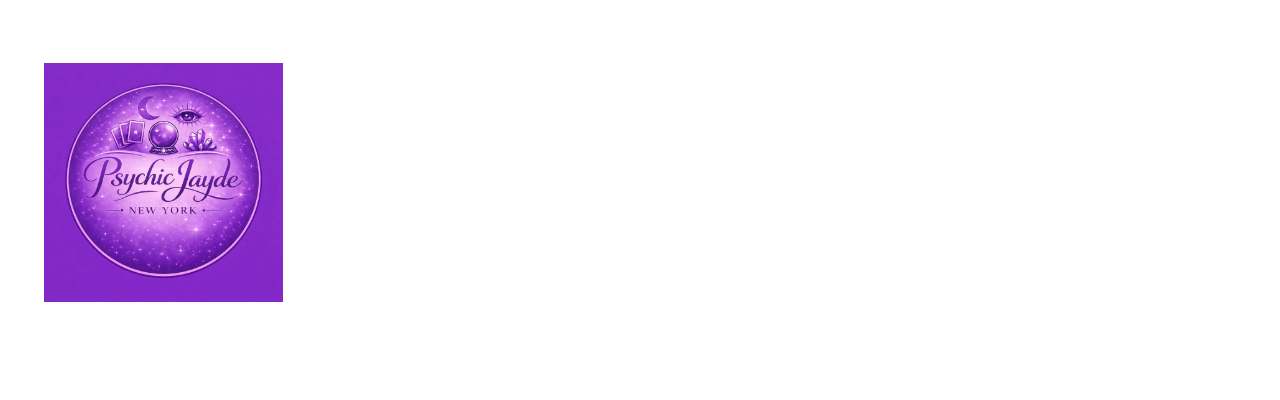

--- FILE ---
content_type: text/html
request_url: https://www.bestpsychicnewyork.com/about
body_size: 18214
content:
<!DOCTYPE html><html lang="en"> <head><meta charset="utf-8"><meta name="viewport" content="width=device-width, initial-scale=1.0"><meta name="generator" content="Hostinger Website Builder"><script type="application/ld+json">{"@context":"https://schema.org/","name":"About","url":"https://www.bestpsychicnewyork.com/about","inLanguage":"en","@type":"WebPage"}</script><!--[--><link rel="preconnect" href="https://assets.zyrosite.com"><!----><!----><!----><!----><!--[--><link rel="alternate" hreflang="x-default" href="https://www.bestpsychicnewyork.com/about"><!--]--><link href="https://cdn.zyrosite.com/u1/google-fonts/font-faces?family=Nunito+Sans:wght@300;400;700;800&amp;family=Open+Sans:wght@400;700&amp;family=Rubik:wght@400;700&amp;family=Inter:wght@400;500&amp;display=swap" rel="preconnect" crossorigin="true"><link href="https://cdn.zyrosite.com/u1/google-fonts/font-faces?family=Nunito+Sans:wght@300;400;700;800&amp;family=Open+Sans:wght@400;700&amp;family=Rubik:wght@400;700&amp;family=Inter:wght@400;500&amp;display=swap" rel="preload" as="style"><link href="https://cdn.zyrosite.com/u1/google-fonts/font-faces?family=Nunito+Sans:wght@300;400;700;800&amp;family=Open+Sans:wght@400;700&amp;family=Rubik:wght@400;700&amp;family=Inter:wght@400;500&amp;display=swap" rel="stylesheet" referrerpolicy="no-referrer"><title>About</title><!----><link rel="icon" size="16x16" href="data:;base64,iVBORw0KGgo="><link rel="icon" size="32x32" href="data:;base64,iVBORw0KGgo="><link rel="icon" size="192x192" href="data:;base64,iVBORw0KGgo="><link rel="apple-touch-icon" href="data:;base64,iVBORw0KGgo="><meta content="https://www.bestpsychicnewyork.com/about" property="og:url"><link rel="canonical" href="https://www.bestpsychicnewyork.com/about"><meta content="About" property="og:title"><meta name="twitter:title" content="About"><meta content="website" property="og:type"><!----><!----><!----><!----><meta property="og:image"><meta name="twitter:image"><meta content="" property="og:image:alt"><meta content="" name="twitter:image:alt"><meta name="twitter:card" content="summary_large_image"><!----><!--]--><style></style><link rel="prefetch" href="https://assets.zyrosite.com/aCpHHG1WKJAcCWcP/traffic.txt"><script>(function(){const postDate = null;

			const currentDate = new Date().setHours(0, 0, 0, 0);
			const postPublishDate = new Date(postDate).setHours(0, 0, 0, 0);

			if (postPublishDate && currentDate < postPublishDate) {
				window.location.replace('/');
			}
		})();</script><link rel="stylesheet" href="/_astro-1768416169196/_slug_.C3EpV5Zt.css">
<style>:root{--color-meteorite-dark: #2f1c6a;--color-meteorite-dark-2: #1F1346;--color-meteorite: #8c85ff;--color-meteorite-light: #d5dfff;--color-primary-dark: #5025d1;--color-primary: #673de6;--color-primary-light: #ebe4ff;--color-primary-charts: #B39EF3;--color-danger-dark: #d63163;--color-danger: #fc5185;--color-danger-light: #ffe8ef;--color-danger-charts: #FEA8C2;--color-warning-dark: #fea419;--color-warning-dark-2: #9F6000;--color-warning-charts: #FFD28C;--color-warning: #ffcd35;--color-warning-light: #fff8e2;--color-success-dark: #008361;--color-success: #00b090;--color-success-light: #def4f0;--color-dark: #1d1e20;--color-gray-dark: #36344d;--color-gray: #727586;--color-gray-border: #dadce0;--color-gray-light: #f2f3f6;--color-light: #fff;--color-azure: #357df9;--color-azure-light: #e3ebf9;--color-azure-dark: #265ab2;--color-indigo: #6366F1;--color-neutral-200: #D8DAE0}.whats-app-bubble{position:fixed;right:20px;bottom:24px;z-index:19;display:flex;cursor:pointer;border-radius:100px;box-shadow:#00000026 0 4px 12px}#wtpQualitySign_fixedCSS,#wtpQualitySign_popupCSS{bottom:10px!important}#wtpQualitySign_fixedCSS{z-index:17!important}#wtpQualitySign_popupCSS{z-index:18!important}
</style></head> <body> <div> <style>astro-island,astro-slot,astro-static-slot{display:contents}</style><script>(()=>{var e=async t=>{await(await t())()};(self.Astro||(self.Astro={})).only=e;window.dispatchEvent(new Event("astro:only"));})();</script><script>(()=>{var A=Object.defineProperty;var g=(i,o,a)=>o in i?A(i,o,{enumerable:!0,configurable:!0,writable:!0,value:a}):i[o]=a;var d=(i,o,a)=>g(i,typeof o!="symbol"?o+"":o,a);{let i={0:t=>m(t),1:t=>a(t),2:t=>new RegExp(t),3:t=>new Date(t),4:t=>new Map(a(t)),5:t=>new Set(a(t)),6:t=>BigInt(t),7:t=>new URL(t),8:t=>new Uint8Array(t),9:t=>new Uint16Array(t),10:t=>new Uint32Array(t),11:t=>1/0*t},o=t=>{let[l,e]=t;return l in i?i[l](e):void 0},a=t=>t.map(o),m=t=>typeof t!="object"||t===null?t:Object.fromEntries(Object.entries(t).map(([l,e])=>[l,o(e)]));class y extends HTMLElement{constructor(){super(...arguments);d(this,"Component");d(this,"hydrator");d(this,"hydrate",async()=>{var b;if(!this.hydrator||!this.isConnected)return;let e=(b=this.parentElement)==null?void 0:b.closest("astro-island[ssr]");if(e){e.addEventListener("astro:hydrate",this.hydrate,{once:!0});return}let c=this.querySelectorAll("astro-slot"),n={},h=this.querySelectorAll("template[data-astro-template]");for(let r of h){let s=r.closest(this.tagName);s!=null&&s.isSameNode(this)&&(n[r.getAttribute("data-astro-template")||"default"]=r.innerHTML,r.remove())}for(let r of c){let s=r.closest(this.tagName);s!=null&&s.isSameNode(this)&&(n[r.getAttribute("name")||"default"]=r.innerHTML)}let p;try{p=this.hasAttribute("props")?m(JSON.parse(this.getAttribute("props"))):{}}catch(r){let s=this.getAttribute("component-url")||"<unknown>",v=this.getAttribute("component-export");throw v&&(s+=` (export ${v})`),console.error(`[hydrate] Error parsing props for component ${s}`,this.getAttribute("props"),r),r}let u;await this.hydrator(this)(this.Component,p,n,{client:this.getAttribute("client")}),this.removeAttribute("ssr"),this.dispatchEvent(new CustomEvent("astro:hydrate"))});d(this,"unmount",()=>{this.isConnected||this.dispatchEvent(new CustomEvent("astro:unmount"))})}disconnectedCallback(){document.removeEventListener("astro:after-swap",this.unmount),document.addEventListener("astro:after-swap",this.unmount,{once:!0})}connectedCallback(){if(!this.hasAttribute("await-children")||document.readyState==="interactive"||document.readyState==="complete")this.childrenConnectedCallback();else{let e=()=>{document.removeEventListener("DOMContentLoaded",e),c.disconnect(),this.childrenConnectedCallback()},c=new MutationObserver(()=>{var n;((n=this.lastChild)==null?void 0:n.nodeType)===Node.COMMENT_NODE&&this.lastChild.nodeValue==="astro:end"&&(this.lastChild.remove(),e())});c.observe(this,{childList:!0}),document.addEventListener("DOMContentLoaded",e)}}async childrenConnectedCallback(){let e=this.getAttribute("before-hydration-url");e&&await import(e),this.start()}async start(){let e=JSON.parse(this.getAttribute("opts")),c=this.getAttribute("client");if(Astro[c]===void 0){window.addEventListener(`astro:${c}`,()=>this.start(),{once:!0});return}try{await Astro[c](async()=>{let n=this.getAttribute("renderer-url"),[h,{default:p}]=await Promise.all([import(this.getAttribute("component-url")),n?import(n):()=>()=>{}]),u=this.getAttribute("component-export")||"default";if(!u.includes("."))this.Component=h[u];else{this.Component=h;for(let f of u.split("."))this.Component=this.Component[f]}return this.hydrator=p,this.hydrate},e,this)}catch(n){console.error(`[astro-island] Error hydrating ${this.getAttribute("component-url")}`,n)}}attributeChangedCallback(){this.hydrate()}}d(y,"observedAttributes",["props"]),customElements.get("astro-island")||customElements.define("astro-island",y)}})();</script><astro-island uid="HWLJN" component-url="/_astro-1768416169196/ClientHead.D_84IZIp.js" component-export="default" renderer-url="/_astro-1768416169196/client._QGovuvf.js" props="{&quot;page-noindex&quot;:[0,false],&quot;canonical-url&quot;:[0,&quot;https://www.bestpsychicnewyork.com/about&quot;],&quot;site-meta&quot;:[0,{&quot;version&quot;:[0,197],&quot;template&quot;:[0,&quot;linas&quot;],&quot;defaultLocale&quot;:[0,&quot;system&quot;],&quot;typographyStylesId&quot;:[0,&quot;brooke&quot;],&quot;isPrivateModeActive&quot;:[0,false],&quot;demoEcommerceStoreId&quot;:[0,&quot;demo_01G0E9P2R0CFTNBWEEFCEV8EG5&quot;],&quot;shouldAddWWWPrefixToDomain&quot;:[0,true]}],&quot;domain&quot;:[0,&quot;www.bestpsychicnewyork.com&quot;]}" ssr client="only" opts="{&quot;name&quot;:&quot;ClientHead&quot;,&quot;value&quot;:&quot;vue&quot;}"></astro-island> <script>(()=>{var e=async t=>{await(await t())()};(self.Astro||(self.Astro={})).load=e;window.dispatchEvent(new Event("astro:load"));})();</script><astro-island uid="Z1Do1jL" prefix="v1" component-url="/_astro-1768416169196/Page.CD9MGcE-.js" component-export="default" renderer-url="/_astro-1768416169196/client._QGovuvf.js" props="{&quot;pageData&quot;:[0,{&quot;pages&quot;:[0,{&quot;home&quot;:[0,{&quot;meta&quot;:[0,{&quot;noindex&quot;:[0,false],&quot;password&quot;:[0,&quot;&quot;],&quot;ogImageAlt&quot;:[0,&quot;&quot;],&quot;passwordDesign&quot;:[0,&quot;default&quot;],&quot;passwordBackText&quot;:[0,&quot;Back to&quot;],&quot;passwordButtonText&quot;:[0,&quot;Enter&quot;],&quot;passwordHeadingText&quot;:[0,&quot;Guest area&quot;],&quot;passwordSubheadingText&quot;:[0,&quot;Please enter the password to access the page&quot;],&quot;passwordPlaceholderText&quot;:[0,&quot;Type password&quot;]}],&quot;name&quot;:[0,&quot;Home&quot;],&quot;slug&quot;:[0,&quot;work&quot;],&quot;type&quot;:[0,&quot;default&quot;],&quot;blocks&quot;:[1,[[0,&quot;zwVhMB&quot;],[0,&quot;ziMhGa&quot;],[0,&quot;zkCFPO&quot;],[0,&quot;z6q1Al&quot;]]],&quot;hiddenSlots&quot;:[1,[]]}],&quot;z2VRfC&quot;:[0,{&quot;meta&quot;:[0,{&quot;noindex&quot;:[0,false],&quot;password&quot;:[0,&quot;&quot;],&quot;ogImageAlt&quot;:[0,&quot;&quot;],&quot;passwordDesign&quot;:[0,&quot;default&quot;],&quot;passwordBackText&quot;:[0,&quot;Back to&quot;],&quot;passwordButtonText&quot;:[0,&quot;Enter&quot;],&quot;passwordHeadingText&quot;:[0,&quot;Guest area&quot;],&quot;passwordSubheadingText&quot;:[0,&quot;Please enter the password to access the page&quot;],&quot;passwordPlaceholderText&quot;:[0,&quot;Type password&quot;]}],&quot;name&quot;:[0,&quot;Contact&quot;],&quot;slug&quot;:[0,&quot;contact&quot;],&quot;type&quot;:[0,&quot;default&quot;],&quot;blocks&quot;:[1,[[0,&quot;zUp9gZ&quot;]]],&quot;hiddenSlots&quot;:[1,[]]}],&quot;z4i2wF&quot;:[0,{&quot;meta&quot;:[0,{&quot;noindex&quot;:[0,false],&quot;password&quot;:[0,&quot;&quot;],&quot;ogImageAlt&quot;:[0,&quot;&quot;],&quot;passwordDesign&quot;:[0,&quot;default&quot;],&quot;passwordBackText&quot;:[0,&quot;Back to&quot;],&quot;passwordButtonText&quot;:[0,&quot;Enter&quot;],&quot;passwordHeadingText&quot;:[0,&quot;Guest area&quot;],&quot;passwordSubheadingText&quot;:[0,&quot;Please enter the password to access the page&quot;],&quot;passwordPlaceholderText&quot;:[0,&quot;Type password&quot;]}],&quot;name&quot;:[0,&quot;New York&quot;],&quot;slug&quot;:[0,&quot;new-york&quot;],&quot;type&quot;:[0,&quot;default&quot;],&quot;blocks&quot;:[1,[[0,&quot;zxHmSc&quot;],[0,&quot;zLIinY&quot;]]]}],&quot;zBSK7V&quot;:[0,{&quot;meta&quot;:[0,{&quot;noindex&quot;:[0,false],&quot;password&quot;:[0,&quot;&quot;],&quot;ogImageAlt&quot;:[0,&quot;&quot;],&quot;passwordDesign&quot;:[0,&quot;default&quot;],&quot;passwordBackText&quot;:[0,&quot;Back to&quot;],&quot;passwordButtonText&quot;:[0,&quot;Enter&quot;],&quot;passwordHeadingText&quot;:[0,&quot;Guest area&quot;],&quot;passwordSubheadingText&quot;:[0,&quot;Please enter the password to access the page&quot;],&quot;passwordPlaceholderText&quot;:[0,&quot;Type password&quot;]}],&quot;name&quot;:[0,&quot;Staten Island&quot;],&quot;slug&quot;:[0,&quot;staten-island&quot;],&quot;type&quot;:[0,&quot;default&quot;],&quot;blocks&quot;:[1,[[0,&quot;z-mhAw&quot;],[0,&quot;zCqdKU&quot;]]]}],&quot;zDdA7z&quot;:[0,{&quot;meta&quot;:[0,{&quot;noindex&quot;:[0,false],&quot;password&quot;:[0,&quot;&quot;],&quot;ogImageAlt&quot;:[0,&quot;&quot;],&quot;passwordDesign&quot;:[0,&quot;default&quot;],&quot;passwordBackText&quot;:[0,&quot;Back to&quot;],&quot;passwordButtonText&quot;:[0,&quot;Enter&quot;],&quot;passwordHeadingText&quot;:[0,&quot;Guest area&quot;],&quot;passwordSubheadingText&quot;:[0,&quot;Please enter the password to access the page&quot;],&quot;passwordPlaceholderText&quot;:[0,&quot;Type password&quot;]}],&quot;name&quot;:[0,&quot;Buffalo&quot;],&quot;slug&quot;:[0,&quot;buffalo&quot;],&quot;type&quot;:[0,&quot;default&quot;],&quot;blocks&quot;:[1,[[0,&quot;z6xlLe&quot;],[0,&quot;za_KsZ&quot;]]]}],&quot;zDi6UR&quot;:[0,{&quot;meta&quot;:[0,{&quot;noindex&quot;:[0,false],&quot;password&quot;:[0,&quot;&quot;],&quot;ogImageAlt&quot;:[0,&quot;&quot;],&quot;passwordDesign&quot;:[0,&quot;default&quot;],&quot;passwordBackText&quot;:[0,&quot;Back to&quot;],&quot;passwordButtonText&quot;:[0,&quot;Enter&quot;],&quot;passwordHeadingText&quot;:[0,&quot;Guest area&quot;],&quot;passwordSubheadingText&quot;:[0,&quot;Please enter the password to access the page&quot;],&quot;passwordPlaceholderText&quot;:[0,&quot;Type password&quot;]}],&quot;name&quot;:[0,&quot;FAQ&#39;s&quot;],&quot;slug&quot;:[0,&quot;faqs&quot;],&quot;type&quot;:[0,&quot;default&quot;],&quot;blocks&quot;:[1,[[0,&quot;zsmlgW&quot;]]]}],&quot;zDlWej&quot;:[0,{&quot;meta&quot;:[0,{&quot;noindex&quot;:[0,false],&quot;password&quot;:[0,&quot;&quot;],&quot;ogImageAlt&quot;:[0,&quot;&quot;],&quot;passwordDesign&quot;:[0,&quot;default&quot;],&quot;passwordBackText&quot;:[0,&quot;Back to&quot;],&quot;passwordButtonText&quot;:[0,&quot;Enter&quot;],&quot;passwordHeadingText&quot;:[0,&quot;Guest area&quot;],&quot;passwordSubheadingText&quot;:[0,&quot;Please enter the password to access the page&quot;],&quot;passwordPlaceholderText&quot;:[0,&quot;Type password&quot;]}],&quot;name&quot;:[0,&quot;Services&quot;],&quot;slug&quot;:[0,&quot;services&quot;],&quot;type&quot;:[0,&quot;default&quot;],&quot;blocks&quot;:[1,[[0,&quot;zVz-tO&quot;],[0,&quot;zdpmAy&quot;]]],&quot;hiddenSlots&quot;:[1,[]]}],&quot;zEyqHL&quot;:[0,{&quot;meta&quot;:[0,{&quot;noindex&quot;:[0,false],&quot;password&quot;:[0,&quot;&quot;],&quot;ogImageAlt&quot;:[0,&quot;&quot;],&quot;passwordDesign&quot;:[0,&quot;default&quot;],&quot;passwordBackText&quot;:[0,&quot;Back to&quot;],&quot;passwordButtonText&quot;:[0,&quot;Enter&quot;],&quot;passwordHeadingText&quot;:[0,&quot;Guest area&quot;],&quot;passwordSubheadingText&quot;:[0,&quot;Please enter the password to access the page&quot;],&quot;passwordPlaceholderText&quot;:[0,&quot;Type password&quot;]}],&quot;name&quot;:[0,&quot;The Bronx&quot;],&quot;slug&quot;:[0,&quot;the-bronx&quot;],&quot;type&quot;:[0,&quot;default&quot;],&quot;blocks&quot;:[1,[[0,&quot;z5FSiS&quot;],[0,&quot;zSAgFk&quot;]]]}],&quot;zQcfxd&quot;:[0,{&quot;meta&quot;:[0,{}],&quot;name&quot;:[0,&quot;Project 4&quot;],&quot;slug&quot;:[0,&quot;project-4&quot;],&quot;type&quot;:[0,&quot;default&quot;],&quot;blocks&quot;:[1,[[0,&quot;zuyBDr&quot;],[0,&quot;zIgxBs&quot;],[0,&quot;zXh_8m&quot;],[0,&quot;zhrK7q&quot;]]],&quot;hiddenSlots&quot;:[1,[]]}],&quot;zRfN9B&quot;:[0,{&quot;meta&quot;:[0,{}],&quot;name&quot;:[0,&quot;Project 1&quot;],&quot;slug&quot;:[0,&quot;project-1&quot;],&quot;type&quot;:[0,&quot;default&quot;],&quot;blocks&quot;:[1,[[0,&quot;zQfYkJ&quot;],[0,&quot;zFubzb&quot;],[0,&quot;zQcDXM&quot;],[0,&quot;zVNDlZ&quot;]]],&quot;hiddenSlots&quot;:[1,[]]}],&quot;z_NSGr&quot;:[0,{&quot;meta&quot;:[0,{&quot;noindex&quot;:[0,false],&quot;password&quot;:[0,&quot;&quot;],&quot;ogImageAlt&quot;:[0,&quot;&quot;],&quot;passwordDesign&quot;:[0,&quot;default&quot;],&quot;passwordBackText&quot;:[0,&quot;Back to&quot;],&quot;passwordButtonText&quot;:[0,&quot;Enter&quot;],&quot;passwordHeadingText&quot;:[0,&quot;Guest area&quot;],&quot;passwordSubheadingText&quot;:[0,&quot;Please enter the password to access the page&quot;],&quot;passwordPlaceholderText&quot;:[0,&quot;Type password&quot;]}],&quot;name&quot;:[0,&quot;Manhattan&quot;],&quot;slug&quot;:[0,&quot;manhattan&quot;],&quot;type&quot;:[0,&quot;default&quot;],&quot;blocks&quot;:[1,[[0,&quot;zeUOr-&quot;],[0,&quot;zjUWXN&quot;]]]}],&quot;zamzud&quot;:[0,{&quot;meta&quot;:[0,{&quot;noindex&quot;:[0,false],&quot;password&quot;:[0,&quot;&quot;],&quot;ogImageAlt&quot;:[0,&quot;&quot;],&quot;passwordDesign&quot;:[0,&quot;default&quot;],&quot;passwordBackText&quot;:[0,&quot;Back to&quot;],&quot;passwordButtonText&quot;:[0,&quot;Enter&quot;],&quot;passwordHeadingText&quot;:[0,&quot;Guest area&quot;],&quot;passwordSubheadingText&quot;:[0,&quot;Please enter the password to access the page&quot;],&quot;passwordPlaceholderText&quot;:[0,&quot;Type password&quot;]}],&quot;name&quot;:[0,&quot;Brooklyn&quot;],&quot;slug&quot;:[0,&quot;brooklyn&quot;],&quot;type&quot;:[0,&quot;default&quot;],&quot;blocks&quot;:[1,[[0,&quot;zwA-nN&quot;],[0,&quot;zd9vhv&quot;]]]}],&quot;zbK3id&quot;:[0,{&quot;meta&quot;:[0,{}],&quot;name&quot;:[0,&quot;Project 2&quot;],&quot;slug&quot;:[0,&quot;project-2&quot;],&quot;type&quot;:[0,&quot;default&quot;],&quot;blocks&quot;:[1,[[0,&quot;zjxLtt&quot;],[0,&quot;zhjAwK&quot;],[0,&quot;zHi3Pd&quot;],[0,&quot;zw0hBD&quot;]]],&quot;hiddenSlots&quot;:[1,[]]}],&quot;zbTY9y&quot;:[0,{&quot;meta&quot;:[0,{&quot;noindex&quot;:[0,false],&quot;password&quot;:[0,&quot;&quot;],&quot;ogImageAlt&quot;:[0,&quot;&quot;],&quot;passwordDesign&quot;:[0,&quot;default&quot;],&quot;passwordBackText&quot;:[0,&quot;Back to&quot;],&quot;passwordButtonText&quot;:[0,&quot;Enter&quot;],&quot;passwordHeadingText&quot;:[0,&quot;Guest area&quot;],&quot;passwordSubheadingText&quot;:[0,&quot;Please enter the password to access the page&quot;],&quot;passwordPlaceholderText&quot;:[0,&quot;Type password&quot;]}],&quot;name&quot;:[0,&quot;Queens&quot;],&quot;slug&quot;:[0,&quot;queens&quot;],&quot;type&quot;:[0,&quot;default&quot;],&quot;blocks&quot;:[1,[[0,&quot;zBNVuk&quot;],[0,&quot;zYZS_M&quot;]]]}],&quot;zcitHI&quot;:[0,{&quot;meta&quot;:[0,{}],&quot;name&quot;:[0,&quot;About&quot;],&quot;slug&quot;:[0,&quot;about&quot;],&quot;type&quot;:[0,&quot;default&quot;],&quot;blocks&quot;:[1,[[0,&quot;zdKHI5&quot;]]],&quot;hiddenSlots&quot;:[1,[]]}],&quot;zgN2Qv&quot;:[0,{&quot;meta&quot;:[0,{&quot;noindex&quot;:[0,false],&quot;password&quot;:[0,&quot;&quot;],&quot;ogImageAlt&quot;:[0,&quot;&quot;],&quot;passwordDesign&quot;:[0,&quot;default&quot;],&quot;passwordBackText&quot;:[0,&quot;Back to&quot;],&quot;passwordButtonText&quot;:[0,&quot;Enter&quot;],&quot;passwordHeadingText&quot;:[0,&quot;Guest area&quot;],&quot;passwordSubheadingText&quot;:[0,&quot;Please enter the password to access the page&quot;],&quot;passwordPlaceholderText&quot;:[0,&quot;Type password&quot;]}],&quot;name&quot;:[0,&quot;Syracuse&quot;],&quot;slug&quot;:[0,&quot;syracuse&quot;],&quot;type&quot;:[0,&quot;default&quot;],&quot;blocks&quot;:[1,[[0,&quot;zzgqaz&quot;],[0,&quot;z4HGPJ&quot;]]]}],&quot;zhuUbe&quot;:[0,{&quot;meta&quot;:[0,{}],&quot;name&quot;:[0,&quot;Project 3&quot;],&quot;slug&quot;:[0,&quot;project-3&quot;],&quot;type&quot;:[0,&quot;default&quot;],&quot;blocks&quot;:[1,[[0,&quot;zCvn-d&quot;],[0,&quot;zPUv8N&quot;],[0,&quot;zPxQAU&quot;],[0,&quot;zql9j6&quot;]]],&quot;hiddenSlots&quot;:[1,[]]}],&quot;zlAAIt&quot;:[0,{&quot;meta&quot;:[0,{&quot;noindex&quot;:[0,false],&quot;password&quot;:[0,&quot;&quot;],&quot;ogImageAlt&quot;:[0,&quot;&quot;],&quot;passwordDesign&quot;:[0,&quot;default&quot;],&quot;passwordBackText&quot;:[0,&quot;Back to&quot;],&quot;passwordButtonText&quot;:[0,&quot;Enter&quot;],&quot;passwordHeadingText&quot;:[0,&quot;Guest area&quot;],&quot;passwordSubheadingText&quot;:[0,&quot;Please enter the password to access the page&quot;],&quot;passwordPlaceholderText&quot;:[0,&quot;Type password&quot;]}],&quot;name&quot;:[0,&quot;Yonkers&quot;],&quot;slug&quot;:[0,&quot;yonkers&quot;],&quot;type&quot;:[0,&quot;default&quot;],&quot;blocks&quot;:[1,[[0,&quot;zu0JLd&quot;],[0,&quot;zmEMP1&quot;]]]}],&quot;zsR7KS&quot;:[0,{&quot;meta&quot;:[0,{&quot;noindex&quot;:[0,false],&quot;password&quot;:[0,&quot;&quot;],&quot;ogImageAlt&quot;:[0,&quot;&quot;],&quot;passwordDesign&quot;:[0,&quot;default&quot;],&quot;passwordBackText&quot;:[0,&quot;Back to&quot;],&quot;passwordButtonText&quot;:[0,&quot;Enter&quot;],&quot;passwordHeadingText&quot;:[0,&quot;Guest area&quot;],&quot;passwordSubheadingText&quot;:[0,&quot;Please enter the password to access the page&quot;],&quot;passwordPlaceholderText&quot;:[0,&quot;Type password&quot;]}],&quot;name&quot;:[0,&quot;Where Guidance is Offered&quot;],&quot;slug&quot;:[0,&quot;where-guidance-is-offered&quot;],&quot;type&quot;:[0,&quot;default&quot;],&quot;blocks&quot;:[1,[]]}]}],&quot;blocks&quot;:[0,{&quot;header&quot;:[0,{&quot;slot&quot;:[0,&quot;header&quot;],&quot;type&quot;:[0,&quot;BlockNavigation&quot;],&quot;mobile&quot;:[0,{&quot;height&quot;:[0,143],&quot;logoHeight&quot;:[0,95]}],&quot;desktop&quot;:[0,{&quot;height&quot;:[0,285],&quot;logoHeight&quot;:[0,239]}],&quot;settings&quot;:[0,{&quot;styles&quot;:[0,{&quot;width&quot;:[0,&quot;1240px&quot;],&quot;padding&quot;:[0,&quot;23px 16px 23px 16px&quot;],&quot;m-padding&quot;:[0,&quot;24px 16px 24px 16px&quot;],&quot;logo-width&quot;:[0,&quot;239px&quot;],&quot;cartIconSize&quot;:[0,&quot;24px&quot;],&quot;link-spacing&quot;:[0,&quot;40px&quot;],&quot;logoTextFont&quot;:[0,&quot;Rubik&quot;],&quot;m-logo-width&quot;:[0,&quot;95px&quot;],&quot;logoTextColor&quot;:[0,&quot;rgb(255, 255, 255)&quot;],&quot;m-link-spacing&quot;:[0,&quot;20px&quot;],&quot;element-spacing&quot;:[0,&quot;8px&quot;],&quot;logoTextFontSize&quot;:[0,42],&quot;mLogoTextFontSize&quot;:[0,22],&quot;logoTextFontWeight&quot;:[0,700],&quot;contrastBackgroundColor&quot;:[0,&quot;rgb(161, 85, 218)&quot;]}],&quot;cartText&quot;:[0,&quot;Shopping bag&quot;],&quot;isSticky&quot;:[0,true],&quot;showLogo&quot;:[0,true],&quot;headerLayout&quot;:[0,&quot;desktop-2&quot;],&quot;isCartVisible&quot;:[0,true],&quot;logoImagePath&quot;:[0,&quot;logonyp-upLQOLrJKaJ2h6vb.png&quot;],&quot;mHeaderLayout&quot;:[0,&quot;mobile-3&quot;],&quot;logoImageOrigin&quot;:[0,&quot;assets&quot;],&quot;selectedLogoType&quot;:[0,&quot;image&quot;],&quot;mobileLinksAlignment&quot;:[0,&quot;right&quot;]}],&quot;zindexes&quot;:[1,[]],&quot;background&quot;:[0,{&quot;color&quot;:[0,&quot;rgb(132, 43, 199)&quot;],&quot;current&quot;:[0,&quot;color&quot;],&quot;isTransparent&quot;:[0,false]}],&quot;components&quot;:[1,[]],&quot;logoAspectRatio&quot;:[0,1],&quot;navLinkTextColor&quot;:[0,&quot;rgb(255, 255, 255)&quot;],&quot;navLinkTextColorHover&quot;:[0,&quot;rgb(255, 255, 255)&quot;]}],&quot;z26dfS&quot;:[0,{&quot;slot&quot;:[0,&quot;footer&quot;],&quot;type&quot;:[0,&quot;BlockLayout&quot;],&quot;mobile&quot;:[0,{&quot;minHeight&quot;:[0,195]}],&quot;desktop&quot;:[0,{&quot;minHeight&quot;:[0,186]}],&quot;settings&quot;:[0,{&quot;styles&quot;:[0,{&quot;cols&quot;:[0,&quot;12&quot;],&quot;rows&quot;:[0,2],&quot;width&quot;:[0,&quot;1224px&quot;],&quot;m-rows&quot;:[0,&quot;1&quot;],&quot;col-gap&quot;:[0,&quot;24px&quot;],&quot;row-gap&quot;:[0,&quot;16px&quot;],&quot;row-size&quot;:[0,&quot;48px&quot;],&quot;column-gap&quot;:[0,&quot;24px&quot;],&quot;block-padding&quot;:[0,&quot;16px 0 16px 0&quot;],&quot;m-block-padding&quot;:[0,&quot;45px 16px 40px 16px&quot;],&quot;oldContentWidth&quot;:[0,&quot;1600px&quot;]}]}],&quot;zindexes&quot;:[1,[[0,&quot;zxZCko&quot;],[0,&quot;zYW1u0&quot;],[0,&quot;z3K0Bj&quot;]]],&quot;background&quot;:[0,{&quot;color&quot;:[0,&quot;rgb(132, 43, 199)&quot;],&quot;current&quot;:[0,&quot;color&quot;]}],&quot;components&quot;:[1,[[0,&quot;zxZCko&quot;],[0,&quot;zYW1u0&quot;],[0,&quot;z3K0Bj&quot;]]]}],&quot;zdKHI5&quot;:[0,{&quot;type&quot;:[0,&quot;BlockLayout&quot;],&quot;mobile&quot;:[0,{&quot;minHeight&quot;:[0,2599]}],&quot;desktop&quot;:[0,{&quot;minHeight&quot;:[0,1378]}],&quot;settings&quot;:[0,{&quot;styles&quot;:[0,{&quot;rows&quot;:[0,13],&quot;width&quot;:[0,&quot;1224px&quot;],&quot;row-gap&quot;:[0,&quot;0px&quot;],&quot;row-size&quot;:[0,&quot;64px&quot;],&quot;column-gap&quot;:[0,&quot;0px&quot;],&quot;block-padding&quot;:[0,&quot;0px 0px 0px 0px&quot;],&quot;m-block-padding&quot;:[0,&quot;40px 16px 40px 16px&quot;],&quot;oldContentWidth&quot;:[0,&quot;1600px&quot;],&quot;grid-gap-history&quot;:[0,&quot;16px 24px&quot;]}]}],&quot;zindexes&quot;:[1,[[0,&quot;zcrJMl&quot;],[0,&quot;zjsJsg&quot;],[0,&quot;z9cn3A&quot;],[0,&quot;zK9ges&quot;]]],&quot;background&quot;:[0,{&quot;color&quot;:[0,&quot;rgb(242, 238, 249)&quot;],&quot;current&quot;:[0,&quot;color&quot;]}],&quot;components&quot;:[1,[[0,&quot;zcrJMl&quot;],[0,&quot;zjsJsg&quot;],[0,&quot;z9cn3A&quot;],[0,&quot;zK9ges&quot;]]]}],&quot;stickyBar&quot;:[0,{&quot;type&quot;:[0,&quot;BlockStickyBar&quot;],&quot;items&quot;:[1,[[0,{&quot;type&quot;:[0,&quot;text&quot;],&quot;content&quot;:[0,&quot;&lt;p dir=\&quot;auto\&quot; style=\&quot;color: rgb(255, 255, 255); --lineHeightMobile: 1.3; --fontSizeMobile: 16px\&quot; class=\&quot;body\&quot;&gt;&lt;span style=\&quot;font-weight: 700\&quot;&gt;&lt;strong&gt;Text Now to Book a Reading 212 708 3980&lt;/strong&gt;&lt;/span&gt;&lt;/p&gt;&quot;]}]]],&quot;mobile&quot;:[0,{&quot;minHeight&quot;:[0,40]}],&quot;desktop&quot;:[0,{&quot;minHeight&quot;:[0,40]}],&quot;settings&quot;:[0,{&quot;styles&quot;:[0,{&quot;block-padding&quot;:[0,&quot;0&quot;],&quot;m-block-padding&quot;:[0,&quot;0 16px&quot;]}]}],&quot;zindexes&quot;:[1,[]],&quot;animation&quot;:[0,{&quot;name&quot;:[0,&quot;slide&quot;],&quot;type&quot;:[0,&quot;global&quot;]}],&quot;background&quot;:[0,{&quot;color&quot;:[0,&quot;rgb(0, 0, 0)&quot;],&quot;current&quot;:[0,&quot;color&quot;]}],&quot;components&quot;:[1,[]]}]}],&quot;elements&quot;:[0,{&quot;z3K0Bj&quot;:[0,{&quot;type&quot;:[0,&quot;GridTextBox&quot;],&quot;mobile&quot;:[0,{&quot;top&quot;:[0,132],&quot;left&quot;:[0,0],&quot;width&quot;:[0,328],&quot;height&quot;:[0,28]}],&quot;content&quot;:[0,&quot;&lt;p class=\&quot;body\&quot; style=\&quot;color: rgb(255, 255, 255); --lineHeightMobile: 1.3; --lineHeightDesktop: 1.3; --fontSizeMobile: 10px; --fontSizeDesktop: 10px\&quot; dir=\&quot;auto\&quot;&gt;&lt;span style=\&quot;text-transform: uppercase; letter-spacing: 1.162px; font-family: Open\\ Sans, arial, sans-serif; font-weight: 400\&quot;&gt;Copyright © 2020 best psychic new york - All Rights Reserved.&lt;/span&gt;&lt;/p&gt;&quot;],&quot;desktop&quot;:[0,{&quot;top&quot;:[0,146],&quot;left&quot;:[0,0],&quot;width&quot;:[0,1224],&quot;height&quot;:[0,14]}],&quot;settings&quot;:[0,{&quot;styles&quot;:[0,{&quot;text&quot;:[0,&quot;center&quot;],&quot;align&quot;:[0,&quot;flex-start&quot;],&quot;justify&quot;:[0,&quot;center&quot;],&quot;m-width&quot;:[0,&quot;100%&quot;],&quot;m-align-self&quot;:[0,&quot;center&quot;],&quot;m-element-margin&quot;:[0,&quot;0 0 2px 0&quot;]}]}],&quot;animation&quot;:[0,{&quot;name&quot;:[0,&quot;slide&quot;],&quot;type&quot;:[0,&quot;global&quot;]}]}],&quot;z9cn3A&quot;:[0,{&quot;rel&quot;:[0,&quot;&quot;],&quot;href&quot;:[0,&quot;/contact&quot;],&quot;type&quot;:[0,&quot;GridButton&quot;],&quot;mobile&quot;:[0,{&quot;top&quot;:[0,2487],&quot;left&quot;:[0,84],&quot;width&quot;:[0,159],&quot;height&quot;:[0,61]}],&quot;target&quot;:[0,&quot;_blank&quot;],&quot;content&quot;:[0,&quot;Contact Me Now&quot;],&quot;desktop&quot;:[0,{&quot;top&quot;:[0,1270],&quot;left&quot;:[0,176],&quot;width&quot;:[0,240],&quot;height&quot;:[0,50]}],&quot;linkType&quot;:[0,&quot;page&quot;],&quot;settings&quot;:[0,{&quot;type&quot;:[0,&quot;primary&quot;],&quot;styles&quot;:[0,{&quot;align&quot;:[0,&quot;center&quot;],&quot;justify&quot;:[0,&quot;center&quot;],&quot;m-element-margin&quot;:[0,&quot;0 0 16px 0&quot;]}]}],&quot;animation&quot;:[0,{&quot;name&quot;:[0,&quot;slide&quot;],&quot;type&quot;:[0,&quot;global&quot;]}],&quot;fontColor&quot;:[0,&quot;rgb(255, 255, 255)&quot;],&quot;borderColor&quot;:[0,&quot;rgb(0, 0, 0)&quot;],&quot;borderRadius&quot;:[0,20],&quot;linkedPageId&quot;:[0,&quot;z2VRfC&quot;],&quot;fontColorHover&quot;:[0,&quot;rgb(255, 255, 255)&quot;],&quot;backgroundColor&quot;:[0,&quot;rgb(126, 84, 198)&quot;],&quot;borderColorHover&quot;:[0,&quot;rgb(0, 0, 0)&quot;],&quot;backgroundColorHover&quot;:[0,&quot;rgb(29, 30, 32)&quot;]}],&quot;zK9ges&quot;:[0,{&quot;type&quot;:[0,&quot;GridTextBox&quot;],&quot;mobile&quot;:[0,{&quot;top&quot;:[0,31],&quot;left&quot;:[0,0],&quot;width&quot;:[0,328],&quot;height&quot;:[0,850]}],&quot;content&quot;:[0,&quot;&lt;h1 style=\&quot;--lineHeightMobile: 1.3; --lineHeightDesktop: 1.3; --fontSizeMobile: 32px; --fontSizeDesktop: 48px; margin-bottom: 24px\&quot; dir=\&quot;auto\&quot;&gt;&lt;span style=\&quot;font-family: Rubik; font-weight: 400\&quot;&gt;&lt;strong&gt;About Me &amp;amp; My Psychic Path&lt;/strong&gt;&lt;/span&gt;&lt;/h1&gt;&lt;p class=\&quot;body\&quot; dir=\&quot;auto\&quot;&gt;Are you longing to make sense of your past, find clarity in the present, and look toward your future with confidence instead of worry?&lt;br&gt;You’re not alone—and you don’t have to navigate it alone.&lt;/p&gt;&lt;p class=\&quot;body\&quot; style=\&quot;margin-bottom: 9px\&quot; dir=\&quot;auto\&quot;&gt;I’m &lt;strong&gt;Psychic Jayde of New York&lt;/strong&gt;, a lifelong intuitive with natural, inborn gifts that I’ve spent years studying, refining, and using to support clients around the world. My work is rooted in compassion, accuracy, and ethical guidance. I believe no situation is ever hopeless. With the right insight, every challenge can become a stepping stone toward deeper fulfillment, love, and emotional freedom.&lt;/p&gt;&lt;p class=\&quot;body\&quot; style=\&quot;--lineHeightDesktop: 1.77\&quot; dir=\&quot;auto\&quot;&gt;Over the years, I’ve helped countless individuals move through confusion, heartbreak, crossroads, and major life transitions with practical spiritual tools and clear, honest readings. My goal is never to tell you what to fear—it is to help you understand your path, reclaim your power, and make informed choices that shape a future you’re excited to step into.&lt;/p&gt;&quot;],&quot;desktop&quot;:[0,{&quot;top&quot;:[0,24],&quot;left&quot;:[0,0],&quot;width&quot;:[0,1224],&quot;height&quot;:[0,358]}],&quot;settings&quot;:[0,{&quot;styles&quot;:[0,{&quot;text&quot;:[0,&quot;left&quot;],&quot;align&quot;:[0,&quot;flex-start&quot;],&quot;m-text&quot;:[0,&quot;center&quot;],&quot;justify&quot;:[0,&quot;flex-start&quot;],&quot;m-element-margin&quot;:[0,&quot;0 0 16px 0&quot;]}]}],&quot;animation&quot;:[0,{&quot;name&quot;:[0,&quot;slide&quot;],&quot;type&quot;:[0,&quot;global&quot;]}]}],&quot;zYW1u0&quot;:[0,{&quot;type&quot;:[0,&quot;GridTextBox&quot;],&quot;mobile&quot;:[0,{&quot;top&quot;:[0,48],&quot;left&quot;:[0,0],&quot;width&quot;:[0,328],&quot;height&quot;:[0,18]}],&quot;content&quot;:[0,&quot;&lt;h6 style=\&quot;color: rgb(26, 26, 26)\&quot; dir=\&quot;auto\&quot;&gt;&lt;span style=\&quot;color: rgb(255, 255, 255)\&quot;&gt;Or Text 212 708 3980&lt;/span&gt;&lt;/h6&gt;&quot;],&quot;desktop&quot;:[0,{&quot;top&quot;:[0,40],&quot;left&quot;:[0,502],&quot;width&quot;:[0,220],&quot;height&quot;:[0,18]}],&quot;settings&quot;:[0,{&quot;styles&quot;:[0,{&quot;text&quot;:[0,&quot;center&quot;],&quot;align&quot;:[0,&quot;flex-start&quot;],&quot;m-text&quot;:[0,&quot;center&quot;],&quot;justify&quot;:[0,&quot;center&quot;],&quot;m-width&quot;:[0,&quot;100%&quot;],&quot;m-align-self&quot;:[0,&quot;center&quot;],&quot;m-element-margin&quot;:[0,&quot;0 0 23px 0&quot;]}]}],&quot;animation&quot;:[0,{&quot;name&quot;:[0,&quot;slide&quot;],&quot;type&quot;:[0,&quot;global&quot;]}]}],&quot;zcrJMl&quot;:[0,{&quot;type&quot;:[0,&quot;GridImage&quot;],&quot;mobile&quot;:[0,{&quot;top&quot;:[0,887],&quot;left&quot;:[0,0],&quot;width&quot;:[0,328],&quot;height&quot;:[0,417]}],&quot;target&quot;:[0,&quot;_self&quot;],&quot;desktop&quot;:[0,{&quot;top&quot;:[0,459],&quot;left&quot;:[0,645],&quot;width&quot;:[0,579],&quot;height&quot;:[0,794],&quot;borderRadius&quot;:[0,&quot;20px&quot;]}],&quot;settings&quot;:[0,{&quot;alt&quot;:[0,&quot;&quot;],&quot;path&quot;:[0,&quot;psychicmediumnewyork.-tarrot-nOyJ31BhAHwqdQXe.png&quot;],&quot;origin&quot;:[0,&quot;assets&quot;],&quot;styles&quot;:[0,{&quot;align&quot;:[0,&quot;center&quot;],&quot;justify&quot;:[0,&quot;center&quot;],&quot;m-element-margin&quot;:[0,&quot;0 0 16px 0&quot;]}],&quot;clickAction&quot;:[0,&quot;none&quot;]}],&quot;animation&quot;:[0,{&quot;name&quot;:[0,&quot;slide&quot;],&quot;type&quot;:[0,&quot;global&quot;]}],&quot;fullResolutionWidth&quot;:[0,851],&quot;fullResolutionHeight&quot;:[0,696]}],&quot;zjsJsg&quot;:[0,{&quot;type&quot;:[0,&quot;GridTextBox&quot;],&quot;mobile&quot;:[0,{&quot;top&quot;:[0,1342],&quot;left&quot;:[0,0],&quot;width&quot;:[0,328],&quot;height&quot;:[0,1121]}],&quot;content&quot;:[0,&quot;&lt;p dir=\&quot;auto\&quot; class=\&quot;body\&quot;&gt;When you work with me, you’ll receive grounded, meaningful guidance—not vague predictions. Every reading is personalized, intuitive, and delivered with integrity.&lt;/p&gt;&lt;h2 dir=\&quot;auto\&quot; style=\&quot;--lineHeightMobile: 1.3; --lineHeightDesktop: 1.3; --fontSizeMobile: 24px; --fontSizeDesktop: 24px; margin-bottom: 8px\&quot;&gt;&lt;span style=\&quot;font-family: Rubik; font-weight: 400\&quot;&gt;&lt;strong&gt;&lt;u&gt;&lt;a target=\&quot;_blank\&quot; href=\&quot;/services\&quot; style=\&quot;text-decoration: none;\&quot; data-page-id=\&quot;zDlWej\&quot;&gt;Readings &amp;amp; Services&lt;/a&gt;&lt;/u&gt; I Offer in and around New York&lt;/strong&gt;&lt;/span&gt;&lt;/h2&gt;&lt;p dir=\&quot;auto\&quot; style=\&quot;margin-bottom: 10px\&quot; class=\&quot;body\&quot;&gt;I provide a full range of psychic and spiritual readings to meet you exactly where you are:&lt;/p&gt;&lt;ul dir=\&quot;auto\&quot;&gt;&lt;li&gt;&lt;p dir=\&quot;auto\&quot; class=\&quot;body\&quot;&gt;&lt;strong&gt;Tarot Readings&lt;/strong&gt;&lt;/p&gt;&lt;/li&gt;&lt;li&gt;&lt;p dir=\&quot;auto\&quot; class=\&quot;body\&quot;&gt;&lt;strong&gt;Crystal Ball Readings&lt;/strong&gt;&lt;/p&gt;&lt;/li&gt;&lt;li&gt;&lt;p dir=\&quot;auto\&quot; class=\&quot;body\&quot;&gt;&lt;strong&gt;Palm Readings&lt;/strong&gt;&lt;/p&gt;&lt;/li&gt;&lt;li&gt;&lt;p dir=\&quot;auto\&quot; class=\&quot;body\&quot;&gt;&lt;strong&gt;Psychic &amp;amp; Intuitive Readings&lt;/strong&gt;&lt;/p&gt;&lt;/li&gt;&lt;li&gt;&lt;p dir=\&quot;auto\&quot; class=\&quot;body\&quot;&gt;&lt;strong&gt;Chakra and Aura Readings&lt;/strong&gt;&lt;/p&gt;&lt;/li&gt;&lt;li&gt;&lt;p dir=\&quot;auto\&quot; class=\&quot;body\&quot;&gt;&lt;strong&gt;Past Life Readings&lt;/strong&gt;&lt;/p&gt;&lt;/li&gt;&lt;li&gt;&lt;p dir=\&quot;auto\&quot; class=\&quot;body\&quot;&gt;&lt;strong&gt;Channeling Readings&lt;/strong&gt;&lt;/p&gt;&lt;/li&gt;&lt;li&gt;&lt;p dir=\&quot;auto\&quot; class=\&quot;body\&quot;&gt;&lt;strong&gt;Astrology &amp;amp; Horoscope Insights&lt;/strong&gt;&lt;/p&gt;&lt;/li&gt;&lt;li&gt;&lt;p dir=\&quot;auto\&quot; class=\&quot;body\&quot;&gt;&lt;strong&gt;Full Life Readings&lt;/strong&gt;&lt;/p&gt;&lt;/li&gt;&lt;li&gt;&lt;p dir=\&quot;auto\&quot; class=\&quot;body\&quot;&gt;&lt;strong&gt;Couples &amp;amp; Relationship Readings&lt;/strong&gt;&lt;/p&gt;&lt;/li&gt;&lt;li&gt;&lt;p dir=\&quot;auto\&quot; class=\&quot;body\&quot;&gt;&lt;strong&gt;Love, Career, and Financial Readings&lt;/strong&gt;&lt;/p&gt;&lt;/li&gt;&lt;li&gt;&lt;p dir=\&quot;auto\&quot; class=\&quot;body\&quot;&gt;&lt;strong&gt;Pet Readings&lt;/strong&gt;&lt;/p&gt;&lt;/li&gt;&lt;li&gt;&lt;p dir=\&quot;auto\&quot; class=\&quot;body\&quot;&gt;&lt;strong&gt;Angel &amp;amp; Spiritual Guidance Readings&lt;/strong&gt;&lt;/p&gt;&lt;p dir=\&quot;auto\&quot; class=\&quot;body\&quot;&gt;&lt;/p&gt;&lt;/li&gt;&lt;/ul&gt;&lt;p dir=\&quot;auto\&quot; class=\&quot;body\&quot;&gt;Each session is designed to bring clarity, direction, and truth—helping you understand the choices that will create the strongest, most positive impact on your future.&lt;/p&gt;&lt;p dir=\&quot;auto\&quot; class=\&quot;body\&quot;&gt;If you’re ready to gain clarity, feel supported, and step into a more empowered version of yourself, I’m here to guide you.&lt;/p&gt;&lt;p dir=\&quot;auto\&quot; class=\&quot;body\&quot;&gt;&lt;strong&gt;Reach out today to begin your reading. Your next chapter begins with insight.&lt;/strong&gt;&lt;/p&gt;&quot;],&quot;desktop&quot;:[0,{&quot;top&quot;:[0,422],&quot;left&quot;:[0,0],&quot;width&quot;:[0,624],&quot;height&quot;:[0,820]}],&quot;settings&quot;:[0,{&quot;styles&quot;:[0,{&quot;text&quot;:[0,&quot;left&quot;],&quot;align&quot;:[0,&quot;flex-start&quot;],&quot;m-text&quot;:[0,&quot;left&quot;],&quot;justify&quot;:[0,&quot;center&quot;],&quot;m-element-margin&quot;:[0,&quot;0 0 16px 0&quot;]}]}],&quot;animation&quot;:[0,{&quot;name&quot;:[0,&quot;slide&quot;],&quot;type&quot;:[0,&quot;global&quot;]}]}],&quot;zxZCko&quot;:[0,{&quot;type&quot;:[0,&quot;GridSocialIcons&quot;],&quot;links&quot;:[1,[[0,{&quot;svg&quot;:[0,&quot;&lt;svg width=\&quot;24\&quot; height=\&quot;24\&quot; viewBox=\&quot;0 0 24 24\&quot; fill=\&quot;none\&quot; xmlns=\&quot;http://www.w3.org/2000/svg\&quot;&gt;&lt;path d=\&quot;M21.5331 7.11165C21.5483 7.32484 21.5483 7.53807 21.5483 7.75126C21.5483 14.2538 16.5991 21.7462 7.55333 21.7462C4.7665 21.7462 2.17768 20.9391 0 19.5381C0.395955 19.5838 0.776628 19.599 1.18782 19.599C3.48728 19.599 5.60407 18.8224 7.29444 17.4975C5.13199 17.4518 3.31979 16.0356 2.69542 14.0863C3.00001 14.132 3.30456 14.1624 3.62439 14.1624C4.066 14.1624 4.50766 14.1015 4.9188 13.9949C2.66499 13.538 0.974582 11.5584 0.974582 9.1675V9.10661C1.62938 9.47209 2.39087 9.70052 3.19792 9.73094C1.87304 8.84767 1.00505 7.34007 1.00505 5.63447C1.00505 4.72078 1.24866 3.88321 1.67508 3.15224C4.09642 6.13702 7.73605 8.08623 11.8172 8.29946C11.7411 7.93398 11.6954 7.55331 11.6954 7.17259C11.6954 4.46189 13.8883 2.25378 16.6142 2.25378C18.0304 2.25378 19.3096 2.84769 20.2081 3.80709C21.3198 3.5939 22.3858 3.18271 23.33 2.61927C22.9644 3.76143 22.1878 4.72082 21.1675 5.32992C22.1574 5.22337 23.1168 4.9492 24 4.56853C23.3301 5.54311 22.4924 6.4111 21.5331 7.11165Z\&quot; fill=\&quot;currentColor\&quot;&gt;&lt;/path&gt;&lt;/svg&gt;&quot;],&quot;icon&quot;:[0,&quot;twitter&quot;],&quot;link&quot;:[0,&quot;https://twitter.com/&quot;]}],[0,{&quot;svg&quot;:[0,&quot;&lt;svg width=\&quot;24\&quot; height=\&quot;24\&quot; viewBox=\&quot;0 0 24 24\&quot; fill=\&quot;none\&quot; xmlns=\&quot;http://www.w3.org/2000/svg\&quot;&gt;&lt;path d=\&quot;M24 12.0726C24 5.44354 18.629 0.0725708 12 0.0725708C5.37097 0.0725708 0 5.44354 0 12.0726C0 18.0619 4.38823 23.0264 10.125 23.9274V15.5414H7.07661V12.0726H10.125V9.4287C10.125 6.42144 11.9153 4.76031 14.6574 4.76031C15.9706 4.76031 17.3439 4.99451 17.3439 4.99451V7.94612H15.8303C14.34 7.94612 13.875 8.87128 13.875 9.82015V12.0726H17.2031L16.6708 15.5414H13.875V23.9274C19.6118 23.0264 24 18.0619 24 12.0726Z\&quot; fill=\&quot;currentColor\&quot;&gt;&lt;/path&gt;&lt;/svg&gt;&quot;],&quot;icon&quot;:[0,&quot;facebook&quot;],&quot;link&quot;:[0,&quot;https://www.facebook.com/&quot;]}],[0,{&quot;svg&quot;:[0,&quot;&lt;svg width=\&quot;24\&quot; height=\&quot;24\&quot; viewBox=\&quot;0 0 24 24\&quot; fill=\&quot;none\&quot; xmlns=\&quot;http://www.w3.org/2000/svg\&quot;&gt;&lt;path d=\&quot;M12.0027 5.84808C8.59743 5.84808 5.85075 8.59477 5.85075 12C5.85075 15.4053 8.59743 18.1519 12.0027 18.1519C15.4079 18.1519 18.1546 15.4053 18.1546 12C18.1546 8.59477 15.4079 5.84808 12.0027 5.84808ZM12.0027 15.9996C9.80212 15.9996 8.00312 14.2059 8.00312 12C8.00312 9.7941 9.79677 8.00046 12.0027 8.00046C14.2086 8.00046 16.0022 9.7941 16.0022 12C16.0022 14.2059 14.2032 15.9996 12.0027 15.9996ZM19.8412 5.59644C19.8412 6.39421 19.1987 7.03135 18.4062 7.03135C17.6085 7.03135 16.9713 6.38885 16.9713 5.59644C16.9713 4.80402 17.6138 4.16153 18.4062 4.16153C19.1987 4.16153 19.8412 4.80402 19.8412 5.59644ZM23.9157 7.05277C23.8247 5.13063 23.3856 3.42801 21.9775 2.02522C20.5747 0.622429 18.8721 0.183388 16.9499 0.0870135C14.9689 -0.0254238 9.03112 -0.0254238 7.05008 0.0870135C5.1333 0.178034 3.43068 0.617075 2.02253 2.01986C0.614389 3.42265 0.180703 5.12527 0.0843279 7.04742C-0.0281093 9.02845 -0.0281093 14.9662 0.0843279 16.9472C0.175349 18.8694 0.614389 20.572 2.02253 21.9748C3.43068 23.3776 5.12794 23.8166 7.05008 23.913C9.03112 24.0254 14.9689 24.0254 16.9499 23.913C18.8721 23.822 20.5747 23.3829 21.9775 21.9748C23.3803 20.572 23.8193 18.8694 23.9157 16.9472C24.0281 14.9662 24.0281 9.03381 23.9157 7.05277ZM21.3564 19.0728C20.9388 20.1223 20.1303 20.9307 19.0755 21.3537C17.496 21.9802 13.7481 21.8356 12.0027 21.8356C10.2572 21.8356 6.50396 21.9748 4.92984 21.3537C3.88042 20.9361 3.07195 20.1276 2.64897 19.0728C2.02253 17.4934 2.16709 13.7455 2.16709 12C2.16709 10.2546 2.02789 6.50129 2.64897 4.92717C3.06659 3.87776 3.87507 3.06928 4.92984 2.6463C6.50931 2.01986 10.2572 2.16443 12.0027 2.16443C13.7481 2.16443 17.5014 2.02522 19.0755 2.6463C20.1249 3.06392 20.9334 3.8724 21.3564 4.92717C21.9828 6.50665 21.8383 10.2546 21.8383 12C21.8383 13.7455 21.9828 17.4987 21.3564 19.0728Z\&quot; fill=\&quot;currentColor\&quot;&gt;&lt;/path&gt;&lt;/svg&gt;&quot;],&quot;icon&quot;:[0,&quot;instagram&quot;],&quot;link&quot;:[0,&quot;https://www.instagram.com/&quot;]}]]],&quot;mobile&quot;:[0,{&quot;top&quot;:[0,80],&quot;left&quot;:[0,86],&quot;width&quot;:[0,155],&quot;height&quot;:[0,20]}],&quot;desktop&quot;:[0,{&quot;top&quot;:[0,100],&quot;left&quot;:[0,499],&quot;width&quot;:[0,184],&quot;height&quot;:[0,20]}],&quot;settings&quot;:[0,{&quot;styles&quot;:[0,{&quot;m-width&quot;:[0,&quot;46.68587896253602%&quot;],&quot;icon-size&quot;:[0,&quot;20px&quot;],&quot;icon-color&quot;:[0,&quot;rgb(255, 255, 255)&quot;],&quot;icon-spacing&quot;:[0,&quot;space-around&quot;],&quot;m-align-self&quot;:[0,&quot;center&quot;],&quot;icon-direction&quot;:[0,&quot;row&quot;],&quot;icon-color-hover&quot;:[0,&quot;rgb(255, 255, 255)&quot;],&quot;space-between-icons&quot;:[0,&quot;32px&quot;]}],&quot;useBrandColors&quot;:[0,false]}],&quot;animation&quot;:[0,{&quot;name&quot;:[0,&quot;slide&quot;],&quot;type&quot;:[0,&quot;global&quot;]}]}]}],&quot;nav&quot;:[1,[[0,{&quot;linkType&quot;:[0,&quot;Page&quot;],&quot;subItems&quot;:[1,[]],&quot;navItemId&quot;:[0,&quot;home&quot;],&quot;linkedPageId&quot;:[0,&quot;home&quot;]}],[0,{&quot;linkType&quot;:[0,&quot;Page&quot;],&quot;subItems&quot;:[1,[]],&quot;navItemId&quot;:[0,&quot;zcitHI&quot;],&quot;linkedPageId&quot;:[0,&quot;zcitHI&quot;]}],[0,{&quot;linkType&quot;:[0,&quot;Page&quot;],&quot;subItems&quot;:[1,[]],&quot;navItemId&quot;:[0,&quot;zDlWej&quot;],&quot;linkedPageId&quot;:[0,&quot;zDlWej&quot;]}],[0,{&quot;isHidden&quot;:[0,true],&quot;linkType&quot;:[0,&quot;Page&quot;],&quot;subItems&quot;:[1,[]],&quot;navItemId&quot;:[0,&quot;zRfN9B&quot;],&quot;linkedPageId&quot;:[0,&quot;zRfN9B&quot;]}],[0,{&quot;isHidden&quot;:[0,true],&quot;linkType&quot;:[0,&quot;Page&quot;],&quot;subItems&quot;:[1,[]],&quot;navItemId&quot;:[0,&quot;zbK3id&quot;],&quot;linkedPageId&quot;:[0,&quot;zbK3id&quot;]}],[0,{&quot;isHidden&quot;:[0,true],&quot;linkType&quot;:[0,&quot;Page&quot;],&quot;subItems&quot;:[1,[]],&quot;navItemId&quot;:[0,&quot;zhuUbe&quot;],&quot;linkedPageId&quot;:[0,&quot;zhuUbe&quot;]}],[0,{&quot;isHidden&quot;:[0,true],&quot;linkType&quot;:[0,&quot;Page&quot;],&quot;subItems&quot;:[1,[]],&quot;navItemId&quot;:[0,&quot;zQcfxd&quot;],&quot;linkedPageId&quot;:[0,&quot;zQcfxd&quot;]}],[0,{&quot;isHidden&quot;:[0,false],&quot;linkType&quot;:[0,&quot;Page&quot;],&quot;subItems&quot;:[1,[[0,{&quot;isHidden&quot;:[0,false],&quot;linkType&quot;:[0,&quot;Page&quot;],&quot;subItems&quot;:[1,[]],&quot;navItemId&quot;:[0,&quot;zlBf8j&quot;],&quot;linkedPageId&quot;:[0,&quot;zamzud&quot;]}],[0,{&quot;isHidden&quot;:[0,false],&quot;linkType&quot;:[0,&quot;Page&quot;],&quot;subItems&quot;:[1,[]],&quot;navItemId&quot;:[0,&quot;zlKal7&quot;],&quot;linkedPageId&quot;:[0,&quot;zDdA7z&quot;]}],[0,{&quot;isHidden&quot;:[0,false],&quot;linkType&quot;:[0,&quot;Page&quot;],&quot;subItems&quot;:[1,[]],&quot;navItemId&quot;:[0,&quot;zPRZ8c&quot;],&quot;linkedPageId&quot;:[0,&quot;z_NSGr&quot;]}],[0,{&quot;isHidden&quot;:[0,false],&quot;linkType&quot;:[0,&quot;Page&quot;],&quot;subItems&quot;:[1,[]],&quot;navItemId&quot;:[0,&quot;zqd_M1&quot;],&quot;linkedPageId&quot;:[0,&quot;z4i2wF&quot;]}],[0,{&quot;isHidden&quot;:[0,false],&quot;linkType&quot;:[0,&quot;Page&quot;],&quot;subItems&quot;:[1,[]],&quot;navItemId&quot;:[0,&quot;zZb5nI&quot;],&quot;linkedPageId&quot;:[0,&quot;zbTY9y&quot;]}],[0,{&quot;isHidden&quot;:[0,false],&quot;linkType&quot;:[0,&quot;Page&quot;],&quot;subItems&quot;:[1,[]],&quot;navItemId&quot;:[0,&quot;zqF3Ck&quot;],&quot;linkedPageId&quot;:[0,&quot;zgN2Qv&quot;]}],[0,{&quot;isHidden&quot;:[0,false],&quot;linkType&quot;:[0,&quot;Page&quot;],&quot;subItems&quot;:[1,[]],&quot;navItemId&quot;:[0,&quot;zbUzuw&quot;],&quot;linkedPageId&quot;:[0,&quot;zBSK7V&quot;]}],[0,{&quot;isHidden&quot;:[0,false],&quot;linkType&quot;:[0,&quot;Page&quot;],&quot;subItems&quot;:[1,[]],&quot;navItemId&quot;:[0,&quot;z8Rsp2&quot;],&quot;linkedPageId&quot;:[0,&quot;zEyqHL&quot;]}],[0,{&quot;isHidden&quot;:[0,false],&quot;linkType&quot;:[0,&quot;Page&quot;],&quot;subItems&quot;:[1,[]],&quot;navItemId&quot;:[0,&quot;zJ_RBG&quot;],&quot;linkedPageId&quot;:[0,&quot;zlAAIt&quot;]}]]],&quot;navItemId&quot;:[0,&quot;zOumPM&quot;],&quot;linkedPageId&quot;:[0,&quot;zsR7KS&quot;]}],[0,{&quot;isHidden&quot;:[0,false],&quot;linkType&quot;:[0,&quot;Page&quot;],&quot;subItems&quot;:[1,[]],&quot;navItemId&quot;:[0,&quot;z74fhz&quot;],&quot;linkedPageId&quot;:[0,&quot;zDi6UR&quot;]}],[0,{&quot;isHidden&quot;:[0,false],&quot;linkType&quot;:[0,&quot;Page&quot;],&quot;subItems&quot;:[1,[]],&quot;navItemId&quot;:[0,&quot;z2VRfC&quot;],&quot;linkedPageId&quot;:[0,&quot;z2VRfC&quot;]}]]],&quot;currentLocale&quot;:[0,&quot;system&quot;],&quot;homePageId&quot;:[0,&quot;home&quot;],&quot;cookieBannerAcceptText&quot;:[0],&quot;cookieBannerDisclaimer&quot;:[0],&quot;cookieBannerDeclineText&quot;:[0],&quot;blogReadingTimeText&quot;:[0],&quot;metaTitle&quot;:[0],&quot;meta&quot;:[0,{&quot;version&quot;:[0,197],&quot;template&quot;:[0,&quot;linas&quot;],&quot;defaultLocale&quot;:[0,&quot;system&quot;],&quot;typographyStylesId&quot;:[0,&quot;brooke&quot;],&quot;isPrivateModeActive&quot;:[0,false],&quot;demoEcommerceStoreId&quot;:[0,&quot;demo_01G0E9P2R0CFTNBWEEFCEV8EG5&quot;],&quot;shouldAddWWWPrefixToDomain&quot;:[0,true]}],&quot;forms&quot;:[0,{&quot;Contact form&quot;:[0,{&quot;token&quot;:[0,&quot;mX9uAvSGjahm5QwBNz2909MtiHd2FKFa&quot;]}],&quot;Contact form 1&quot;:[0,{&quot;token&quot;:[0,&quot;1gPPWE1YaRb1eqGPMAH0XKL5sO4U23F7&quot;]}]}],&quot;styles&quot;:[0,{&quot;h1&quot;:[0,{&quot;font-size&quot;:[0,&quot;64px&quot;],&quot;font-style&quot;:[0,&quot;normal&quot;],&quot;font-family&quot;:[0,&quot;var(--font-primary)&quot;],&quot;font-weight&quot;:[0,700],&quot;line-height&quot;:[0,&quot;1.2&quot;],&quot;m-font-size&quot;:[0,&quot;40px&quot;],&quot;letter-spacing&quot;:[0,&quot;normal&quot;],&quot;text-transform&quot;:[0,&quot;none&quot;],&quot;text-decoration&quot;:[0,&quot;none&quot;]}],&quot;h2&quot;:[0,{&quot;font-size&quot;:[0,&quot;54px&quot;],&quot;font-style&quot;:[0,&quot;normal&quot;],&quot;font-family&quot;:[0,&quot;var(--font-primary)&quot;],&quot;font-weight&quot;:[0,700],&quot;line-height&quot;:[0,&quot;1.2&quot;],&quot;m-font-size&quot;:[0,&quot;36px&quot;],&quot;letter-spacing&quot;:[0,&quot;normal&quot;],&quot;text-transform&quot;:[0,&quot;none&quot;],&quot;text-decoration&quot;:[0,&quot;none&quot;]}],&quot;h3&quot;:[0,{&quot;font-size&quot;:[0,&quot;44px&quot;],&quot;font-style&quot;:[0,&quot;normal&quot;],&quot;font-family&quot;:[0,&quot;var(--font-primary)&quot;],&quot;font-weight&quot;:[0,700],&quot;line-height&quot;:[0,&quot;1.2&quot;],&quot;m-font-size&quot;:[0,&quot;32px&quot;],&quot;letter-spacing&quot;:[0,&quot;normal&quot;],&quot;text-transform&quot;:[0,&quot;none&quot;],&quot;text-decoration&quot;:[0,&quot;none&quot;]}],&quot;h4&quot;:[0,{&quot;font-size&quot;:[0,&quot;32px&quot;],&quot;font-style&quot;:[0,&quot;normal&quot;],&quot;font-family&quot;:[0,&quot;var(--font-primary)&quot;],&quot;font-weight&quot;:[0,700],&quot;line-height&quot;:[0,&quot;1.2&quot;],&quot;m-font-size&quot;:[0,&quot;28px&quot;],&quot;letter-spacing&quot;:[0,&quot;normal&quot;],&quot;text-transform&quot;:[0,&quot;none&quot;],&quot;text-decoration&quot;:[0,&quot;none&quot;]}],&quot;h5&quot;:[0,{&quot;font-size&quot;:[0,&quot;24px&quot;],&quot;font-style&quot;:[0,&quot;normal&quot;],&quot;font-family&quot;:[0,&quot;var(--font-primary)&quot;],&quot;font-weight&quot;:[0,700],&quot;line-height&quot;:[0,&quot;1.2&quot;],&quot;m-font-size&quot;:[0,&quot;24px&quot;],&quot;letter-spacing&quot;:[0,&quot;normal&quot;],&quot;text-transform&quot;:[0,&quot;none&quot;],&quot;text-decoration&quot;:[0,&quot;none&quot;]}],&quot;h6&quot;:[0,{&quot;font-size&quot;:[0,&quot;15px&quot;],&quot;font-style&quot;:[0,&quot;normal&quot;],&quot;font-family&quot;:[0,&quot;var(--font-primary)&quot;],&quot;font-weight&quot;:[0,800],&quot;line-height&quot;:[0,&quot;1.2&quot;],&quot;m-font-size&quot;:[0,&quot;15px&quot;],&quot;letter-spacing&quot;:[0,&quot;0.12em&quot;],&quot;text-transform&quot;:[0,&quot;none&quot;],&quot;text-decoration&quot;:[0,&quot;none&quot;]}],&quot;body&quot;:[0,{&quot;font-size&quot;:[0,&quot;18px&quot;],&quot;font-style&quot;:[0,&quot;normal&quot;],&quot;font-family&quot;:[0,&quot;var(--font-primary)&quot;],&quot;font-weight&quot;:[0,300],&quot;line-height&quot;:[0,&quot;1.5&quot;],&quot;m-font-size&quot;:[0,&quot;18px&quot;],&quot;letter-spacing&quot;:[0,&quot;normal&quot;],&quot;text-transform&quot;:[0,&quot;none&quot;],&quot;text-decoration&quot;:[0,&quot;none&quot;]}],&quot;font&quot;:[0,{&quot;primary&quot;:[0,&quot;&#39;Nunito Sans&#39;,sans-serif&quot;],&quot;secondary&quot;:[0,&quot;&#39;Nunito Sans&#39;,sans-serif&quot;]}],&quot;nav-link&quot;:[0,{&quot;color&quot;:[0,&quot;rgb(255, 255, 255)&quot;],&quot;font-size&quot;:[0,&quot;16px&quot;],&quot;font-style&quot;:[0,&quot;normal&quot;],&quot;color-hover&quot;:[0,&quot;rgb(255, 255, 255)&quot;],&quot;font-family&quot;:[0,&quot;var(--font-secondary)&quot;],&quot;font-weight&quot;:[0,400],&quot;line-height&quot;:[0,&quot;1.4&quot;],&quot;m-font-size&quot;:[0,&quot;16px&quot;],&quot;letter-spacing&quot;:[0,&quot;normal&quot;],&quot;text-transform&quot;:[0,&quot;none&quot;],&quot;text-decoration&quot;:[0,&quot;none&quot;]}],&quot;body-large&quot;:[0,{&quot;font-size&quot;:[0,&quot;20px&quot;],&quot;font-style&quot;:[0,&quot;normal&quot;],&quot;font-family&quot;:[0,&quot;var(--font-secondary)&quot;],&quot;font-weight&quot;:[0,300],&quot;line-height&quot;:[0,&quot;1.5&quot;],&quot;m-font-size&quot;:[0,&quot;20px&quot;],&quot;letter-spacing&quot;:[0,&quot;normal&quot;],&quot;text-transform&quot;:[0,&quot;normal&quot;],&quot;text-decoration&quot;:[0,&quot;none&quot;]}],&quot;body-small&quot;:[0,{&quot;font-size&quot;:[0,&quot;16px&quot;],&quot;font-style&quot;:[0,&quot;normal&quot;],&quot;font-family&quot;:[0,&quot;var(--font-secondary)&quot;],&quot;font-weight&quot;:[0,400],&quot;line-height&quot;:[0,&quot;1.5&quot;],&quot;m-font-size&quot;:[0,&quot;16px&quot;],&quot;letter-spacing&quot;:[0,&quot;normal&quot;],&quot;text-transform&quot;:[0,&quot;none&quot;],&quot;text-decoration&quot;:[0,&quot;none&quot;]}],&quot;grid-button-primary&quot;:[0,{&quot;font-size&quot;:[0,&quot;16px&quot;],&quot;padding-x&quot;:[0,&quot;40px&quot;],&quot;padding-y&quot;:[0,&quot;16px&quot;],&quot;font-style&quot;:[0,&quot;normal&quot;],&quot;border-null&quot;:[0,&quot;&quot;],&quot;font-family&quot;:[0,&quot;var(--font-primary)&quot;],&quot;font-weight&quot;:[0,700],&quot;line-height&quot;:[0,&quot;1.4&quot;],&quot;m-font-size&quot;:[0,&quot;16px&quot;],&quot;m-padding-x&quot;:[0,&quot;36px&quot;],&quot;m-padding-y&quot;:[0,&quot;14px&quot;],&quot;box-shadow-x&quot;:[0,&quot;0px&quot;],&quot;box-shadow-y&quot;:[0,&quot;0px&quot;],&quot;border-radius&quot;:[0,0],&quot;letter-spacing&quot;:[0,&quot;normal&quot;],&quot;text-transform&quot;:[0,&quot;none&quot;],&quot;box-shadow-blur&quot;:[0,&quot;0px&quot;],&quot;box-shadow-null&quot;:[0,&quot;&quot;],&quot;text-decoration&quot;:[0,&quot;none&quot;],&quot;box-shadow-color&quot;:[0,&quot;rgba(0, 0, 0, 0)&quot;],&quot;border-null-hover&quot;:[0,&quot;&quot;],&quot;box-shadow-spread&quot;:[0,&quot;0px&quot;],&quot;box-shadow-x-hover&quot;:[0,&quot;0px&quot;],&quot;box-shadow-y-hover&quot;:[0,&quot;0px&quot;],&quot;transition-duration&quot;:[0,&quot;0.2s&quot;],&quot;background-color-null&quot;:[0,&quot;&quot;],&quot;box-shadow-blur-hover&quot;:[0,&quot;0px&quot;],&quot;box-shadow-null-hover&quot;:[0,&quot;&quot;],&quot;box-shadow-color-hover&quot;:[0,&quot;0px&quot;],&quot;box-shadow-spread-hover&quot;:[0,&quot;0px&quot;],&quot;transition-timing-function&quot;:[0,&quot;ease&quot;],&quot;background-color-null-hover&quot;:[0,&quot;&quot;]}],&quot;grid-button-secondary&quot;:[0,{&quot;font-size&quot;:[0,&quot;16px&quot;],&quot;padding-x&quot;:[0,&quot;40px&quot;],&quot;padding-y&quot;:[0,&quot;16px&quot;],&quot;font-style&quot;:[0,&quot;normal&quot;],&quot;border-null&quot;:[0,&quot;&quot;],&quot;font-family&quot;:[0,&quot;var(--font-primary)&quot;],&quot;font-weight&quot;:[0,700],&quot;line-height&quot;:[0,&quot;1.4&quot;],&quot;m-font-size&quot;:[0,&quot;16px&quot;],&quot;m-padding-x&quot;:[0,&quot;36px&quot;],&quot;m-padding-y&quot;:[0,&quot;14px&quot;],&quot;box-shadow-x&quot;:[0,&quot;0px&quot;],&quot;box-shadow-y&quot;:[0,&quot;0px&quot;],&quot;border-radius&quot;:[0,0],&quot;letter-spacing&quot;:[0,&quot;normal&quot;],&quot;text-transform&quot;:[0,&quot;none&quot;],&quot;box-shadow-blur&quot;:[0,&quot;0px&quot;],&quot;box-shadow-null&quot;:[0,&quot;&quot;],&quot;text-decoration&quot;:[0,&quot;none&quot;],&quot;box-shadow-color&quot;:[0,&quot;rgba(0, 0, 0, 0)&quot;],&quot;border-null-hover&quot;:[0,&quot;&quot;],&quot;box-shadow-spread&quot;:[0,&quot;0px&quot;],&quot;box-shadow-x-hover&quot;:[0,&quot;0px&quot;],&quot;box-shadow-y-hover&quot;:[0,&quot;0px&quot;],&quot;transition-duration&quot;:[0,&quot;0.2s&quot;],&quot;background-color-null&quot;:[0,&quot;&quot;],&quot;box-shadow-blur-hover&quot;:[0,&quot;0px&quot;],&quot;box-shadow-null-hover&quot;:[0,&quot;&quot;],&quot;box-shadow-color-hover&quot;:[0,&quot;0px&quot;],&quot;box-shadow-spread-hover&quot;:[0,&quot;0px&quot;],&quot;transition-timing-function&quot;:[0,&quot;ease&quot;],&quot;background-color-null-hover&quot;:[0,&quot;&quot;]}]}],&quot;domain&quot;:[0,&quot;www.bestpsychicnewyork.com&quot;],&quot;siteId&quot;:[0,&quot;aCpHHG1WKJAcCWcP&quot;],&quot;ecommerceShoppingCart&quot;:[0],&quot;blogCategories&quot;:[0,{}],&quot;languageSwitcherLanguages&quot;:[1,[]],&quot;currentPageId&quot;:[0,&quot;zcitHI&quot;],&quot;productId&quot;:[0],&quot;languageKeys&quot;:[1,[[0,&quot;system&quot;]]],&quot;isDynamicProductPageEnabled&quot;:[0,false],&quot;buildDate&quot;:[0,&quot;1768416181387&quot;]}],&quot;productData&quot;:[0]}" ssr client="load" opts="{&quot;name&quot;:&quot;PageComponent&quot;,&quot;value&quot;:true}" await-children><!--[--><main style="--h1-font-size:64px;--h1-font-style:normal;--h1-font-family:var(--font-primary);--h1-font-weight:700;--h1-line-height:1.2;--h1-m-font-size:40px;--h1-letter-spacing:normal;--h1-text-transform:none;--h1-text-decoration:none;--h2-font-size:54px;--h2-font-style:normal;--h2-font-family:var(--font-primary);--h2-font-weight:700;--h2-line-height:1.2;--h2-m-font-size:36px;--h2-letter-spacing:normal;--h2-text-transform:none;--h2-text-decoration:none;--h3-font-size:44px;--h3-font-style:normal;--h3-font-family:var(--font-primary);--h3-font-weight:700;--h3-line-height:1.2;--h3-m-font-size:32px;--h3-letter-spacing:normal;--h3-text-transform:none;--h3-text-decoration:none;--h4-font-size:32px;--h4-font-style:normal;--h4-font-family:var(--font-primary);--h4-font-weight:700;--h4-line-height:1.2;--h4-m-font-size:28px;--h4-letter-spacing:normal;--h4-text-transform:none;--h4-text-decoration:none;--h5-font-size:24px;--h5-font-style:normal;--h5-font-family:var(--font-primary);--h5-font-weight:700;--h5-line-height:1.2;--h5-m-font-size:24px;--h5-letter-spacing:normal;--h5-text-transform:none;--h5-text-decoration:none;--h6-font-size:15px;--h6-font-style:normal;--h6-font-family:var(--font-primary);--h6-font-weight:800;--h6-line-height:1.2;--h6-m-font-size:15px;--h6-letter-spacing:0.12em;--h6-text-transform:none;--h6-text-decoration:none;--body-font-size:18px;--body-font-style:normal;--body-font-family:var(--font-primary);--body-font-weight:300;--body-line-height:1.5;--body-m-font-size:18px;--body-letter-spacing:normal;--body-text-transform:none;--body-text-decoration:none;--font-primary:&#39;Nunito Sans&#39;,sans-serif;--font-secondary:&#39;Nunito Sans&#39;,sans-serif;--nav-link-color:rgb(255, 255, 255);--nav-link-font-size:16px;--nav-link-font-style:normal;--nav-link-color-hover:rgb(255, 255, 255);--nav-link-font-family:var(--font-secondary);--nav-link-font-weight:400;--nav-link-line-height:1.4;--nav-link-m-font-size:16px;--nav-link-letter-spacing:normal;--nav-link-text-transform:none;--nav-link-text-decoration:none;--body-large-font-size:20px;--body-large-font-style:normal;--body-large-font-family:var(--font-secondary);--body-large-font-weight:300;--body-large-line-height:1.5;--body-large-m-font-size:20px;--body-large-letter-spacing:normal;--body-large-text-transform:normal;--body-large-text-decoration:none;--body-small-font-size:16px;--body-small-font-style:normal;--body-small-font-family:var(--font-secondary);--body-small-font-weight:400;--body-small-line-height:1.5;--body-small-m-font-size:16px;--body-small-letter-spacing:normal;--body-small-text-transform:none;--body-small-text-decoration:none;--grid-button-primary-font-size:16px;--grid-button-primary-padding-x:40px;--grid-button-primary-padding-y:16px;--grid-button-primary-font-style:normal;--grid-button-primary-border-null:;--grid-button-primary-font-family:var(--font-primary);--grid-button-primary-font-weight:700;--grid-button-primary-line-height:1.4;--grid-button-primary-m-font-size:16px;--grid-button-primary-m-padding-x:36px;--grid-button-primary-m-padding-y:14px;--grid-button-primary-box-shadow-x:0px;--grid-button-primary-box-shadow-y:0px;--grid-button-primary-border-radius:0px;--grid-button-primary-letter-spacing:normal;--grid-button-primary-text-transform:none;--grid-button-primary-box-shadow-blur:0px;--grid-button-primary-box-shadow-null:;--grid-button-primary-text-decoration:none;--grid-button-primary-box-shadow-color:rgba(0, 0, 0, 0);--grid-button-primary-border-null-hover:;--grid-button-primary-box-shadow-spread:0px;--grid-button-primary-box-shadow-x-hover:0px;--grid-button-primary-box-shadow-y-hover:0px;--grid-button-primary-transition-duration:0.2s;--grid-button-primary-background-color-null:;--grid-button-primary-box-shadow-blur-hover:0px;--grid-button-primary-box-shadow-null-hover:;--grid-button-primary-box-shadow-color-hover:0px;--grid-button-primary-box-shadow-spread-hover:0px;--grid-button-primary-transition-timing-function:ease;--grid-button-primary-background-color-null-hover:;--grid-button-secondary-font-size:16px;--grid-button-secondary-padding-x:40px;--grid-button-secondary-padding-y:16px;--grid-button-secondary-font-style:normal;--grid-button-secondary-border-null:;--grid-button-secondary-font-family:var(--font-primary);--grid-button-secondary-font-weight:700;--grid-button-secondary-line-height:1.4;--grid-button-secondary-m-font-size:16px;--grid-button-secondary-m-padding-x:36px;--grid-button-secondary-m-padding-y:14px;--grid-button-secondary-box-shadow-x:0px;--grid-button-secondary-box-shadow-y:0px;--grid-button-secondary-border-radius:0px;--grid-button-secondary-letter-spacing:normal;--grid-button-secondary-text-transform:none;--grid-button-secondary-box-shadow-blur:0px;--grid-button-secondary-box-shadow-null:;--grid-button-secondary-text-decoration:none;--grid-button-secondary-box-shadow-color:rgba(0, 0, 0, 0);--grid-button-secondary-border-null-hover:;--grid-button-secondary-box-shadow-spread:0px;--grid-button-secondary-box-shadow-x-hover:0px;--grid-button-secondary-box-shadow-y-hover:0px;--grid-button-secondary-transition-duration:0.2s;--grid-button-secondary-background-color-null:;--grid-button-secondary-box-shadow-blur-hover:0px;--grid-button-secondary-box-shadow-null-hover:;--grid-button-secondary-box-shadow-color-hover:0px;--grid-button-secondary-box-shadow-spread-hover:0px;--grid-button-secondary-transition-timing-function:ease;--grid-button-secondary-background-color-null-hover:;--e2abae00:143px;" class="page"><div class="sticky-trigger"></div><!----><div class="top-blocks--sticky top-blocks"><section class="block-sticky-bar" data-block-id="stickyBar" style="" data-v-6290f57d><div class="block-background block-sticky-bar__background" data-v-6290f57d style="--21fe064a:rgb(0, 0, 0);--38b011f4:50%;--354660b6:0%;--6b53147f:50%;--bf4a5566:center;"><!----><!----><!----></div><div class="block-sticky-bar-layout transition transition--slide transition--root-hidden" style="--block-padding-top:0;--block-padding:0;--block-padding-right:0;--block-padding-bottom:0;--block-padding-left:0;--m-block-padding:0 16px;--m-grid-template-rows: 1fr;--t-grid-template-rows: 1fr;--small-desktop-grid-template-rows: 1fr;--grid-template-rows: 1fr;--m-grid-template-columns:100%;--grid-template-columns:100%;--m-block-min-height:40px;--t-block-min-height:40px;--small-desktop-block-min-height:40px;--block-min-height:40px;--96c845ae:1224px;--067a702b:360px;--205f40f1:0 16px;" data-v-6290f57d data-v-bea4450f><!--[--><!--[--><div class="text-box block-sticky-bar__element" data-animation-role="block-element" data-v-6290f57d style="--54285089:break-spaces;--6191828b:break-spaces;"><p dir="auto" style="color: rgb(255, 255, 255); --lineHeightMobile: 1.3; --fontSizeMobile: 16px" class="body"><span style="font-weight: 700"><strong>Text Now to Book a Reading 212 708 3980</strong></span></p></div><!--]--><!--]--></div></section><header class="block-header" style="--nav-link-font-weight:400;--nav-link-text-color:rgb(255, 255, 255);--nav-link-text-color-hover:rgb(255, 255, 255);--header-height-mobile:143px;--width:1240px;--padding-top:23px;--padding:23px 16px 23px 16px;--padding-right:16px;--padding-bottom:23px;--padding-left:16px;--m-padding-top:24px;--m-padding:24px 16px 24px 16px;--m-padding-right:16px;--m-padding-bottom:24px;--m-padding-left:16px;--logo-width:239px;--cartIconSize:24px;--link-spacing:40px;--logoTextFont:Rubik;--m-logo-width:95px;--logoTextColor:rgb(255, 255, 255);--m-link-spacing:20px;--element-spacing:8px;--logoTextFontSize:42;--mLogoTextFontSize:22;--logoTextFontWeight:700;--contrastBackgroundColor:rgb(161, 85, 218);--background-color:rgb(132, 43, 199);" backgroundcolorcontrast="rgb(161, 85, 218)" height="285" is-in-preview-mode="false" is-preview-mobile-view="false" data-v-ae62674f><div class="background" style="--background-color:rgb(132, 43, 199);" data-v-ae62674f></div><!--[--><div class="block-header-layout-desktop block-header-layout-desktop--desktop-2" style="--7708d8d2:min-content auto ;--a54fb50e:0px;" data-v-a07a4ffe><!--[--><a class="block-header-logo block-header__logo" href="/" data-v-ae62674f style="--0c1b1e60:239px;--5d79b3cd:239px;--21476ca4:42px;--43ce6f65:rgb(255, 255, 255);--dff81636:700;--653c9bff:95px;--2887ea0e:95px;--669f3aa2:22px;" data-v-4ae1c879><img class="block-header-logo__image" src="https://assets.zyrosite.com/cdn-cgi/image/format=auto,w=768,fit=crop,q=95/aCpHHG1WKJAcCWcP/logonyp-upLQOLrJKaJ2h6vb.png" alt data-v-4ae1c879></a><!--]--><!--[--><nav class="block-header__nav" data-v-ae62674f><ul class="block-header__nav-links" data-v-ae62674f><!--[--><li class="block-header-item" data-v-ae62674f data-v-7a1586db><label class="block-header-item__label" data-v-7a1586db><!----><div class="item-content-wrapper block-header-item__item" aria-haspopup="false" data-v-7a1586db data-v-63e4f6b6><a class="item-content" href="/" data-v-63e4f6b6>Home</a><!----></div><!----></label></li><li class="block-header-item" data-v-ae62674f data-v-7a1586db><label class="block-header-item__label" data-v-7a1586db><!----><div class="item-content-wrapper item-content-wrapper--active block-header-item__item" aria-haspopup="false" data-v-7a1586db data-v-63e4f6b6><a class="item-content" href="/about" data-v-63e4f6b6>About</a><!----></div><!----></label></li><li class="block-header-item" data-v-ae62674f data-v-7a1586db><label class="block-header-item__label" data-v-7a1586db><!----><div class="item-content-wrapper block-header-item__item" aria-haspopup="false" data-v-7a1586db data-v-63e4f6b6><a class="item-content" href="/services" data-v-63e4f6b6>Services</a><!----></div><!----></label></li><li class="block-header-item" data-v-ae62674f data-v-7a1586db><label class="block-header-item__label" data-v-7a1586db><input type="checkbox" class="block-header-item__mobile-dropdown-trigger" data-v-7a1586db><div class="item-content-wrapper block-header-item__item" aria-haspopup="true" data-v-7a1586db data-v-63e4f6b6><a class="item-content" href="/where-guidance-is-offered" data-v-63e4f6b6>Where Guidance is Offered</a><div class="item-content__icon-container-wrapper" data-v-63e4f6b6><span class="item-content__icon-container" data-v-63e4f6b6><svg class="item-content__icon" width="10" height="7" viewBox="0 0 10 7" fill="none" xmlns="http://www.w3.org/2000/svg" data-v-63e4f6b6><path d="M5 6.5L0.669873 0.5L9.33013 0.500001L5 6.5Z" fill="currentColor" data-v-63e4f6b6></path></svg></span></div></div><div class="block-header-item__dropdown-area" data-v-7a1586db><ul class="block-header-item__dropdown" data-v-7a1586db><!--[--><li class="block-header-item" data-v-7a1586db data-v-7a1586db><label class="block-header-item__label" data-v-7a1586db><!----><div class="item-content-wrapper block-header-item__item" aria-haspopup="false" data-v-7a1586db data-v-63e4f6b6><a class="item-content" href="/brooklyn" data-v-63e4f6b6>Brooklyn</a><!----></div><!----></label></li><li class="block-header-item" data-v-7a1586db data-v-7a1586db><label class="block-header-item__label" data-v-7a1586db><!----><div class="item-content-wrapper block-header-item__item" aria-haspopup="false" data-v-7a1586db data-v-63e4f6b6><a class="item-content" href="/buffalo" data-v-63e4f6b6>Buffalo</a><!----></div><!----></label></li><li class="block-header-item" data-v-7a1586db data-v-7a1586db><label class="block-header-item__label" data-v-7a1586db><!----><div class="item-content-wrapper block-header-item__item" aria-haspopup="false" data-v-7a1586db data-v-63e4f6b6><a class="item-content" href="/manhattan" data-v-63e4f6b6>Manhattan</a><!----></div><!----></label></li><li class="block-header-item" data-v-7a1586db data-v-7a1586db><label class="block-header-item__label" data-v-7a1586db><!----><div class="item-content-wrapper block-header-item__item" aria-haspopup="false" data-v-7a1586db data-v-63e4f6b6><a class="item-content" href="/new-york" data-v-63e4f6b6>New York</a><!----></div><!----></label></li><li class="block-header-item" data-v-7a1586db data-v-7a1586db><label class="block-header-item__label" data-v-7a1586db><!----><div class="item-content-wrapper block-header-item__item" aria-haspopup="false" data-v-7a1586db data-v-63e4f6b6><a class="item-content" href="/queens" data-v-63e4f6b6>Queens</a><!----></div><!----></label></li><li class="block-header-item" data-v-7a1586db data-v-7a1586db><label class="block-header-item__label" data-v-7a1586db><!----><div class="item-content-wrapper block-header-item__item" aria-haspopup="false" data-v-7a1586db data-v-63e4f6b6><a class="item-content" href="/syracuse" data-v-63e4f6b6>Syracuse</a><!----></div><!----></label></li><li class="block-header-item" data-v-7a1586db data-v-7a1586db><label class="block-header-item__label" data-v-7a1586db><!----><div class="item-content-wrapper block-header-item__item" aria-haspopup="false" data-v-7a1586db data-v-63e4f6b6><a class="item-content" href="/staten-island" data-v-63e4f6b6>Staten Island</a><!----></div><!----></label></li><li class="block-header-item" data-v-7a1586db data-v-7a1586db><label class="block-header-item__label" data-v-7a1586db><!----><div class="item-content-wrapper block-header-item__item" aria-haspopup="false" data-v-7a1586db data-v-63e4f6b6><a class="item-content" href="/the-bronx" data-v-63e4f6b6>The Bronx</a><!----></div><!----></label></li><li class="block-header-item" data-v-7a1586db data-v-7a1586db><label class="block-header-item__label" data-v-7a1586db><!----><div class="item-content-wrapper block-header-item__item" aria-haspopup="false" data-v-7a1586db data-v-63e4f6b6><a class="item-content" href="/yonkers" data-v-63e4f6b6>Yonkers</a><!----></div><!----></label></li><!--]--></ul></div></label></li><li class="block-header-item" data-v-ae62674f data-v-7a1586db><label class="block-header-item__label" data-v-7a1586db><!----><div class="item-content-wrapper block-header-item__item" aria-haspopup="false" data-v-7a1586db data-v-63e4f6b6><a class="item-content" href="/faqs" data-v-63e4f6b6>FAQ&#39;s</a><!----></div><!----></label></li><li class="block-header-item" data-v-ae62674f data-v-7a1586db><label class="block-header-item__label" data-v-7a1586db><!----><div class="item-content-wrapper block-header-item__item" aria-haspopup="false" data-v-7a1586db data-v-63e4f6b6><a class="item-content" href="/contact" data-v-63e4f6b6>Contact</a><!----></div><!----></label></li><!--]--></ul></nav><!--]--><!--[--><!--]--><!--[--><!--]--><!--[--><!--]--><!--[--><!--]--></div><div class="block-header-layout-mobile block-header-layout-mobile--mobile-3" style="--7708d8d2:min-content auto ;--a54fb50e:0px;" data-v-a07a4ffe><!--[--><a class="block-header-logo block-header__logo" href="/" data-v-ae62674f style="--0c1b1e60:239px;--5d79b3cd:239px;--21476ca4:42px;--43ce6f65:rgb(255, 255, 255);--dff81636:700;--653c9bff:95px;--2887ea0e:95px;--669f3aa2:22px;" data-v-4ae1c879><img class="block-header-logo__image" src="https://assets.zyrosite.com/cdn-cgi/image/format=auto,w=768,fit=crop,q=95/aCpHHG1WKJAcCWcP/logonyp-upLQOLrJKaJ2h6vb.png" alt data-v-4ae1c879></a><!--]--><!--[--><!--]--><!--[--><button type="button" class="burger block-header__hamburger-menu" title="Menu" data-v-ae62674f style="--165ebbac:var(--nav-link-text-color);" data-v-ccf9b649><span class="burger__bun" data-v-ccf9b649></span><span class="burger__meat" data-v-ccf9b649></span><span class="burger__bun" data-v-ccf9b649></span></button><!--]--><div class="block-header-layout-mobile__dropdown--link-align-right block-header-layout-mobile__dropdown" data-v-a07a4ffe><!--[--><nav class="block-header__nav" data-v-ae62674f><ul class="block-header__nav-links" data-v-ae62674f><!--[--><li class="block-header-item" data-v-ae62674f data-v-7a1586db><label class="block-header-item__label" data-v-7a1586db><!----><div class="item-content-wrapper block-header-item__item" aria-haspopup="false" data-v-7a1586db data-v-63e4f6b6><a class="item-content" href="/" data-v-63e4f6b6>Home</a><!----></div><!----></label></li><li class="block-header-item" data-v-ae62674f data-v-7a1586db><label class="block-header-item__label" data-v-7a1586db><!----><div class="item-content-wrapper item-content-wrapper--active block-header-item__item" aria-haspopup="false" data-v-7a1586db data-v-63e4f6b6><a class="item-content" href="/about" data-v-63e4f6b6>About</a><!----></div><!----></label></li><li class="block-header-item" data-v-ae62674f data-v-7a1586db><label class="block-header-item__label" data-v-7a1586db><!----><div class="item-content-wrapper block-header-item__item" aria-haspopup="false" data-v-7a1586db data-v-63e4f6b6><a class="item-content" href="/services" data-v-63e4f6b6>Services</a><!----></div><!----></label></li><li class="block-header-item" data-v-ae62674f data-v-7a1586db><label class="block-header-item__label" data-v-7a1586db><input type="checkbox" class="block-header-item__mobile-dropdown-trigger" data-v-7a1586db><div class="item-content-wrapper block-header-item__item" aria-haspopup="true" data-v-7a1586db data-v-63e4f6b6><a class="item-content" href="/where-guidance-is-offered" data-v-63e4f6b6>Where Guidance is Offered</a><div class="item-content__icon-container-wrapper" data-v-63e4f6b6><span class="item-content__icon-container" data-v-63e4f6b6><svg class="item-content__icon" width="10" height="7" viewBox="0 0 10 7" fill="none" xmlns="http://www.w3.org/2000/svg" data-v-63e4f6b6><path d="M5 6.5L0.669873 0.5L9.33013 0.500001L5 6.5Z" fill="currentColor" data-v-63e4f6b6></path></svg></span></div></div><div class="block-header-item__dropdown-area" data-v-7a1586db><ul class="block-header-item__dropdown" data-v-7a1586db><!--[--><li class="block-header-item" data-v-7a1586db data-v-7a1586db><label class="block-header-item__label" data-v-7a1586db><!----><div class="item-content-wrapper block-header-item__item" aria-haspopup="false" data-v-7a1586db data-v-63e4f6b6><a class="item-content" href="/brooklyn" data-v-63e4f6b6>Brooklyn</a><!----></div><!----></label></li><li class="block-header-item" data-v-7a1586db data-v-7a1586db><label class="block-header-item__label" data-v-7a1586db><!----><div class="item-content-wrapper block-header-item__item" aria-haspopup="false" data-v-7a1586db data-v-63e4f6b6><a class="item-content" href="/buffalo" data-v-63e4f6b6>Buffalo</a><!----></div><!----></label></li><li class="block-header-item" data-v-7a1586db data-v-7a1586db><label class="block-header-item__label" data-v-7a1586db><!----><div class="item-content-wrapper block-header-item__item" aria-haspopup="false" data-v-7a1586db data-v-63e4f6b6><a class="item-content" href="/manhattan" data-v-63e4f6b6>Manhattan</a><!----></div><!----></label></li><li class="block-header-item" data-v-7a1586db data-v-7a1586db><label class="block-header-item__label" data-v-7a1586db><!----><div class="item-content-wrapper block-header-item__item" aria-haspopup="false" data-v-7a1586db data-v-63e4f6b6><a class="item-content" href="/new-york" data-v-63e4f6b6>New York</a><!----></div><!----></label></li><li class="block-header-item" data-v-7a1586db data-v-7a1586db><label class="block-header-item__label" data-v-7a1586db><!----><div class="item-content-wrapper block-header-item__item" aria-haspopup="false" data-v-7a1586db data-v-63e4f6b6><a class="item-content" href="/queens" data-v-63e4f6b6>Queens</a><!----></div><!----></label></li><li class="block-header-item" data-v-7a1586db data-v-7a1586db><label class="block-header-item__label" data-v-7a1586db><!----><div class="item-content-wrapper block-header-item__item" aria-haspopup="false" data-v-7a1586db data-v-63e4f6b6><a class="item-content" href="/syracuse" data-v-63e4f6b6>Syracuse</a><!----></div><!----></label></li><li class="block-header-item" data-v-7a1586db data-v-7a1586db><label class="block-header-item__label" data-v-7a1586db><!----><div class="item-content-wrapper block-header-item__item" aria-haspopup="false" data-v-7a1586db data-v-63e4f6b6><a class="item-content" href="/staten-island" data-v-63e4f6b6>Staten Island</a><!----></div><!----></label></li><li class="block-header-item" data-v-7a1586db data-v-7a1586db><label class="block-header-item__label" data-v-7a1586db><!----><div class="item-content-wrapper block-header-item__item" aria-haspopup="false" data-v-7a1586db data-v-63e4f6b6><a class="item-content" href="/the-bronx" data-v-63e4f6b6>The Bronx</a><!----></div><!----></label></li><li class="block-header-item" data-v-7a1586db data-v-7a1586db><label class="block-header-item__label" data-v-7a1586db><!----><div class="item-content-wrapper block-header-item__item" aria-haspopup="false" data-v-7a1586db data-v-63e4f6b6><a class="item-content" href="/yonkers" data-v-63e4f6b6>Yonkers</a><!----></div><!----></label></li><!--]--></ul></div></label></li><li class="block-header-item" data-v-ae62674f data-v-7a1586db><label class="block-header-item__label" data-v-7a1586db><!----><div class="item-content-wrapper block-header-item__item" aria-haspopup="false" data-v-7a1586db data-v-63e4f6b6><a class="item-content" href="/faqs" data-v-63e4f6b6>FAQ&#39;s</a><!----></div><!----></label></li><li class="block-header-item" data-v-ae62674f data-v-7a1586db><label class="block-header-item__label" data-v-7a1586db><!----><div class="item-content-wrapper block-header-item__item" aria-haspopup="false" data-v-7a1586db data-v-63e4f6b6><a class="item-content" href="/contact" data-v-63e4f6b6>Contact</a><!----></div><!----></label></li><!--]--></ul></nav><!--]--><!--[--><!--]--><!--[--><!--]--><!--[--><!--]--></div></div><!--]--></header></div><div class="page__blocks"><!--[--><section id="zdKHI5" class="block block--desktop-first-visible block--mobile-first-visible" style="--rows:13;--width:1224px;--row-gap:0px;--row-size:64px;--column-gap:0px;--block-padding-top:0px;--block-padding:0px 0px 0px 0px;--block-padding-right:0px;--block-padding-bottom:0px;--block-padding-left:0px;--m-block-padding:40px 16px 40px 16px;--oldContentWidth:1600px;--grid-gap-history:16px 24px;" data-v-d87a02d1><div class="block-background" data-v-d87a02d1 style="--21fe064a:rgb(242, 238, 249);--38b011f4:50%;--354660b6:0%;--6b53147f:50%;--bf4a5566:center;"><!----><!----><!----></div><div class="block-layout block-layout--layout" style="--m-grid-template-rows:8.61111111111111vw auto 1.6666666666666667vw auto 10.555555555555555vw auto 6.666666666666667vw auto 51px;--t-grid-template-rows:minmax(31px, auto) minmax(850px, auto) minmax(6px, auto) minmax(417px, auto) minmax(38px, auto) minmax(1121px, auto) minmax(24px, auto) minmax(61px, auto) 1fr;--small-desktop-grid-template-rows:1.9607843137254901vw auto 3.2679738562091503vw 3.022875816993464vw auto auto 1.3888888888888888vw auto 58px;--grid-template-rows:minmax(24px, auto) minmax(358px, auto) minmax(40px, auto) minmax(37px, auto) minmax(783px, auto) minmax(11px, auto) minmax(17px, auto) minmax(50px, auto) 1fr;--m-grid-template-columns:25.609756097560975% 48.47560975609756% 25.914634146341463%;--grid-template-columns:14.37908496732026% 19.607843137254903% 16.99346405228758% 1.715686274509804% 47.30392156862745%;--m-block-min-height:auto;--t-block-min-height:2599px;--small-desktop-block-min-height:auto;--block-min-height:1378px;--cf684206:1224px;--1b0ec2ff:360px;--b11075fe:0 4.444444444444445vw;--5a2609c5:0 16px;" data-v-d87a02d1><!--[--><!--[--><div class="layout-element layout-element--layout layout-element transition transition--slide transition--root-hidden" style="--align:center;--justify:center;--m-element-margin:0 0 16px 0;--z-index:1;--grid-row:5/7;--grid-column:5/6;--m-grid-row:4/5;--m-grid-column:1/4;--7c3810b2:794px;--36d4e892:417px;" data-v-4edbe80f><!--[--><!----><!----><!----><!----><!----><!----><!----><!----><!----><div id="zcrJMl" class="image-wrapper image-wrapper--layout layout-element__component layout-element__component--GridImage" data-v-4edbe80f style="--54a109e6:794px;--3e67ee8b:417px;" data-v-cb1e0aee><div target="_self" title style="--f177488a:20px;--9c00fd5c:47.30392156862745vw;--09ad0563:64.86928104575163vw;--7cc1e967:20px;--5de16d65:100%;--4beec8a0:auto;" class="image image--grid image-wrapper--desktop" data-selector="data-image" data-animation-role="image" data-v-cb1e0aee data-v-e7628ce9><img alt src="https://assets.zyrosite.com/cdn-cgi/image/format=auto,w=768,h=1054,fit=crop/aCpHHG1WKJAcCWcP/psychicmediumnewyork.-tarrot-nOyJ31BhAHwqdQXe.png" srcset="https://assets.zyrosite.com/cdn-cgi/image/format=auto,w=375,h=515,fit=crop/aCpHHG1WKJAcCWcP/psychicmediumnewyork.-tarrot-nOyJ31BhAHwqdQXe.png 328w,https://assets.zyrosite.com/cdn-cgi/image/format=auto,w=768,h=1054,fit=crop/aCpHHG1WKJAcCWcP/psychicmediumnewyork.-tarrot-nOyJ31BhAHwqdQXe.png 656w,https://assets.zyrosite.com/cdn-cgi/image/format=auto,w=1024,h=1405,fit=crop/aCpHHG1WKJAcCWcP/psychicmediumnewyork.-tarrot-nOyJ31BhAHwqdQXe.png 861w,https://assets.zyrosite.com/cdn-cgi/image/format=auto,w=1024,h=1404,fit=crop/aCpHHG1WKJAcCWcP/psychicmediumnewyork.-tarrot-nOyJ31BhAHwqdQXe.png 984w,https://assets.zyrosite.com/cdn-cgi/image/format=auto,w=768,h=1054,fit=crop/aCpHHG1WKJAcCWcP/psychicmediumnewyork.-tarrot-nOyJ31BhAHwqdQXe.png 579w,https://assets.zyrosite.com/cdn-cgi/image/format=auto,w=1440,h=1975,fit=crop/aCpHHG1WKJAcCWcP/psychicmediumnewyork.-tarrot-nOyJ31BhAHwqdQXe.png 1158w" sizes="(min-width: 920px) 579px, 328px" height="794" width="579" loading="eager" class="image__image" data-v-e7628ce9><!--[--><!--]--></div><div target="_self" title style="--f177488a:20px;--9c00fd5c:26.797385620915033vw;--09ad0563:34.068627450980394vw;--7cc1e967:20px;--5de16d65:91.11111111111111vw;--4beec8a0:115.83333333333333vw;" class="image image--grid image-wrapper--mobile" data-selector="data-image" data-animation-role="image" data-v-cb1e0aee data-v-e7628ce9><img alt src="https://assets.zyrosite.com/cdn-cgi/image/format=auto,w=375,h=477,fit=crop/aCpHHG1WKJAcCWcP/psychicmediumnewyork.-tarrot-nOyJ31BhAHwqdQXe.png" srcset="https://assets.zyrosite.com/cdn-cgi/image/format=auto,w=375,h=478,fit=crop/aCpHHG1WKJAcCWcP/psychicmediumnewyork.-tarrot-nOyJ31BhAHwqdQXe.png 360w,https://assets.zyrosite.com/cdn-cgi/image/format=auto,w=768,h=976,fit=crop/aCpHHG1WKJAcCWcP/psychicmediumnewyork.-tarrot-nOyJ31BhAHwqdQXe.png 720w,https://assets.zyrosite.com/cdn-cgi/image/format=auto,w=1024,h=1302,fit=crop/aCpHHG1WKJAcCWcP/psychicmediumnewyork.-tarrot-nOyJ31BhAHwqdQXe.png 945w,https://assets.zyrosite.com/cdn-cgi/image/format=auto,w=1440,h=1831,fit=crop/aCpHHG1WKJAcCWcP/psychicmediumnewyork.-tarrot-nOyJ31BhAHwqdQXe.png 1080w,https://assets.zyrosite.com/cdn-cgi/image/format=auto,w=375,h=477,fit=crop/aCpHHG1WKJAcCWcP/psychicmediumnewyork.-tarrot-nOyJ31BhAHwqdQXe.png 328w,https://assets.zyrosite.com/cdn-cgi/image/format=auto,w=768,h=977,fit=crop/aCpHHG1WKJAcCWcP/psychicmediumnewyork.-tarrot-nOyJ31BhAHwqdQXe.png 656w" sizes="(min-width: 920px) 579px, 328px" height="417" width="328" loading="eager" class="image__image" data-v-e7628ce9><!--[--><!--]--></div></div><!----><!----><!----><!----><!----><!--[--><!--]--><!--]--></div><div class="layout-element layout-element--layout layout-element transition transition--slide" style="--text:left;--align:flex-start;--m-text:left;--justify:center;--m-element-margin:0 0 16px 0;--z-index:2;--grid-row:4/6;--grid-column:1/4;--m-grid-row:6/7;--m-grid-column:1/4;--7c3810b2:820px;--36d4e892:1121px;" data-v-4edbe80f><!--[--><!----><!----><!----><!----><!----><div class="text-box layout-element__component layout-element__component--GridTextBox" id="zjsJsg" data-v-4edbe80f style="--54285089:break-spaces;--6191828b:break-spaces;"><p dir="auto" class="body">When you work with me, you’ll receive grounded, meaningful guidance—not vague predictions. Every reading is personalized, intuitive, and delivered with integrity.</p><h2 dir="auto" style="--lineHeightMobile: 1.3; --lineHeightDesktop: 1.3; --fontSizeMobile: 24px; --fontSizeDesktop: 24px; margin-bottom: 8px"><span style="font-family: Rubik; font-weight: 400"><strong><u><a target="_blank" href="/services" style="text-decoration: none;" data-page-id="zDlWej">Readings &amp; Services</a></u> I Offer in and around New York</strong></span></h2><p dir="auto" style="margin-bottom: 10px" class="body">I provide a full range of psychic and spiritual readings to meet you exactly where you are:</p><ul dir="auto"><li><p dir="auto" class="body"><strong>Tarot Readings</strong></p></li><li><p dir="auto" class="body"><strong>Crystal Ball Readings</strong></p></li><li><p dir="auto" class="body"><strong>Palm Readings</strong></p></li><li><p dir="auto" class="body"><strong>Psychic &amp; Intuitive Readings</strong></p></li><li><p dir="auto" class="body"><strong>Chakra and Aura Readings</strong></p></li><li><p dir="auto" class="body"><strong>Past Life Readings</strong></p></li><li><p dir="auto" class="body"><strong>Channeling Readings</strong></p></li><li><p dir="auto" class="body"><strong>Astrology &amp; Horoscope Insights</strong></p></li><li><p dir="auto" class="body"><strong>Full Life Readings</strong></p></li><li><p dir="auto" class="body"><strong>Couples &amp; Relationship Readings</strong></p></li><li><p dir="auto" class="body"><strong>Love, Career, and Financial Readings</strong></p></li><li><p dir="auto" class="body"><strong>Pet Readings</strong></p></li><li><p dir="auto" class="body"><strong>Angel &amp; Spiritual Guidance Readings</strong></p><p dir="auto" class="body"></p></li></ul><p dir="auto" class="body">Each session is designed to bring clarity, direction, and truth—helping you understand the choices that will create the strongest, most positive impact on your future.</p><p dir="auto" class="body">If you’re ready to gain clarity, feel supported, and step into a more empowered version of yourself, I’m here to guide you.</p><p dir="auto" class="body"><strong>Reach out today to begin your reading. Your next chapter begins with insight.</strong></p></div><!----><!----><!----><!----><!----><!----><!----><!----><!----><!--[--><!--]--><!--]--></div><div class="layout-element layout-element--layout layout-element transition transition--slide" style="--align:center;--justify:center;--m-element-margin:0 0 16px 0;--z-index:3;--grid-row:8/9;--grid-column:2/3;--m-grid-row:8/9;--m-grid-column:2/3;--7c3810b2:50px;--36d4e892:61px;" data-v-4edbe80f><!--[--><a href="/contact" target="_blank" rel class="grid-button grid-button--primary layout-element__component layout-element__component--GridButton" aria-hidden="false" style="--border-radius:20px;--border-width:0px;--background-color:rgb(126, 84, 198);--font-color:rgb(255, 255, 255);--border-color:rgb(0, 0, 0);--background-color-hover:rgb(29, 30, 32);--font-color-hover:rgb(255, 255, 255);--border-color-hover:rgb(0, 0, 0);--m-height:16.944444444444443vw;--m-width:44.166666666666664vw;" id="z9cn3A" data-v-4edbe80f data-v-dc96b232>Contact Me Now</a><!----><!----><!----><!----><!----><!----><!----><!----><!----><!----><!----><!----><!----><!----><!--[--><!--]--><!--]--></div><div class="layout-element layout-element--layout layout-element transition transition--slide" style="--text:left;--align:flex-start;--m-text:center;--justify:flex-start;--m-element-margin:0 0 16px 0;--z-index:4;--grid-row:2/3;--grid-column:1/6;--m-grid-row:2/3;--m-grid-column:1/4;--7c3810b2:358px;--36d4e892:850px;" data-v-4edbe80f><!--[--><!----><!----><!----><!----><!----><div class="text-box layout-element__component layout-element__component--GridTextBox" id="zK9ges" data-v-4edbe80f style="--54285089:break-spaces;--6191828b:break-spaces;"><h1 style="--lineHeightMobile: 1.3; --lineHeightDesktop: 1.3; --fontSizeMobile: 32px; --fontSizeDesktop: 48px; margin-bottom: 24px" dir="auto"><span style="font-family: Rubik; font-weight: 400"><strong>About Me &amp; My Psychic Path</strong></span></h1><p class="body" dir="auto">Are you longing to make sense of your past, find clarity in the present, and look toward your future with confidence instead of worry?<br>You’re not alone—and you don’t have to navigate it alone.</p><p class="body" style="margin-bottom: 9px" dir="auto">I’m <strong>Psychic Jayde of New York</strong>, a lifelong intuitive with natural, inborn gifts that I’ve spent years studying, refining, and using to support clients around the world. My work is rooted in compassion, accuracy, and ethical guidance. I believe no situation is ever hopeless. With the right insight, every challenge can become a stepping stone toward deeper fulfillment, love, and emotional freedom.</p><p class="body" style="--lineHeightDesktop: 1.77" dir="auto">Over the years, I’ve helped countless individuals move through confusion, heartbreak, crossroads, and major life transitions with practical spiritual tools and clear, honest readings. My goal is never to tell you what to fear—it is to help you understand your path, reclaim your power, and make informed choices that shape a future you’re excited to step into.</p></div><!----><!----><!----><!----><!----><!----><!----><!----><!----><!--[--><!--]--><!--]--></div><!--]--><!--]--></div><!----><!----><!----><!----><!----><!----><!----></section><section id="z26dfS" class="block block--footer" style="--cols:12;--rows:2;--width:1224px;--m-rows:1;--col-gap:24px;--row-gap:16px;--row-size:48px;--column-gap:24px;--block-padding-top:16px;--block-padding:16px 0 16px 0;--block-padding-right:0;--block-padding-bottom:16px;--block-padding-left:0;--m-block-padding:45px 16px 40px 16px;--oldContentWidth:1600px;" data-v-d87a02d1><div class="block-background" data-v-d87a02d1 style="--21fe064a:rgb(132, 43, 199);--38b011f4:50%;--354660b6:0%;--6b53147f:50%;--bf4a5566:center;"><!----><!----><!----></div><div class="block-layout block-layout--layout" style="--m-grid-template-rows:13.333333333333334vw auto 3.888888888888889vw auto 8.88888888888889vw auto 35px;--t-grid-template-rows:minmax(48px, auto) minmax(18px, auto) minmax(14px, auto) minmax(20px, auto) minmax(32px, auto) minmax(28px, auto) 1fr;--small-desktop-grid-template-rows:3.2679738562091503vw auto 3.4313725490196076vw auto 2.1241830065359477vw auto 26px;--grid-template-rows:minmax(40px, auto) minmax(18px, auto) minmax(42px, auto) minmax(20px, auto) minmax(26px, auto) minmax(14px, auto) 1fr;--m-grid-template-columns:26.21951219512195% 47.256097560975604% 26.52439024390244%;--grid-template-columns:40.76797385620915% 0.24509803921568626% 14.787581699346406% 3.1862745098039214% 41.01307189542484%;--m-block-min-height:auto;--t-block-min-height:195px;--small-desktop-block-min-height:auto;--block-min-height:186px;--cf684206:1224px;--1b0ec2ff:360px;--b11075fe:0 4.444444444444445vw;--5a2609c5:0 16px;" data-v-d87a02d1><!--[--><!--[--><div class="layout-element layout-element--layout layout-element transition transition--slide" style="--m-width:46.68587896253602%;--icon-size:20px;--icon-color:rgb(255, 255, 255);--icon-spacing:space-around;--m-align-self:center;--icon-direction:row;--icon-color-hover:rgb(255, 255, 255);--space-between-icons:32px;--z-index:1;--grid-row:4/5;--grid-column:2/4;--m-grid-row:4/5;--m-grid-column:2/3;--7c3810b2:20px;--36d4e892:20px;" data-v-4edbe80f><!--[--><!----><!----><!----><!----><!----><!----><!----><div class="social-icons social-icons--row layout-element__component layout-element__component--GridSocialIcons" style="--m-icon-direction:row;--icon-padding-vertical:0;--icon-padding-horizontal:var(--space-between-icons);height:100%;--space-between-icons:0px;" id="zxZCko" data-v-4edbe80f data-v-4f5a0e3f><!--[--><a href="https://twitter.com/" target="_blank" rel="noopener" title="Go to Twitter page" class="social-icons__link" data-v-4f5a0e3f><svg width="24" height="24" viewBox="0 0 24 24" fill="none" xmlns="http://www.w3.org/2000/svg"><path d="M21.5331 7.11165C21.5483 7.32484 21.5483 7.53807 21.5483 7.75126C21.5483 14.2538 16.5991 21.7462 7.55333 21.7462C4.7665 21.7462 2.17768 20.9391 0 19.5381C0.395955 19.5838 0.776628 19.599 1.18782 19.599C3.48728 19.599 5.60407 18.8224 7.29444 17.4975C5.13199 17.4518 3.31979 16.0356 2.69542 14.0863C3.00001 14.132 3.30456 14.1624 3.62439 14.1624C4.066 14.1624 4.50766 14.1015 4.9188 13.9949C2.66499 13.538 0.974582 11.5584 0.974582 9.1675V9.10661C1.62938 9.47209 2.39087 9.70052 3.19792 9.73094C1.87304 8.84767 1.00505 7.34007 1.00505 5.63447C1.00505 4.72078 1.24866 3.88321 1.67508 3.15224C4.09642 6.13702 7.73605 8.08623 11.8172 8.29946C11.7411 7.93398 11.6954 7.55331 11.6954 7.17259C11.6954 4.46189 13.8883 2.25378 16.6142 2.25378C18.0304 2.25378 19.3096 2.84769 20.2081 3.80709C21.3198 3.5939 22.3858 3.18271 23.33 2.61927C22.9644 3.76143 22.1878 4.72082 21.1675 5.32992C22.1574 5.22337 23.1168 4.9492 24 4.56853C23.3301 5.54311 22.4924 6.4111 21.5331 7.11165Z" fill="currentColor"></path></svg></a><a href="https://www.facebook.com/" target="_blank" rel="noopener" title="Go to Facebook page" class="social-icons__link" data-v-4f5a0e3f><svg width="24" height="24" viewBox="0 0 24 24" fill="none" xmlns="http://www.w3.org/2000/svg"><path d="M24 12.0726C24 5.44354 18.629 0.0725708 12 0.0725708C5.37097 0.0725708 0 5.44354 0 12.0726C0 18.0619 4.38823 23.0264 10.125 23.9274V15.5414H7.07661V12.0726H10.125V9.4287C10.125 6.42144 11.9153 4.76031 14.6574 4.76031C15.9706 4.76031 17.3439 4.99451 17.3439 4.99451V7.94612H15.8303C14.34 7.94612 13.875 8.87128 13.875 9.82015V12.0726H17.2031L16.6708 15.5414H13.875V23.9274C19.6118 23.0264 24 18.0619 24 12.0726Z" fill="currentColor"></path></svg></a><a href="https://www.instagram.com/" target="_blank" rel="noopener" title="Go to Instagram page" class="social-icons__link" data-v-4f5a0e3f><svg width="24" height="24" viewBox="0 0 24 24" fill="none" xmlns="http://www.w3.org/2000/svg"><path d="M12.0027 5.84808C8.59743 5.84808 5.85075 8.59477 5.85075 12C5.85075 15.4053 8.59743 18.1519 12.0027 18.1519C15.4079 18.1519 18.1546 15.4053 18.1546 12C18.1546 8.59477 15.4079 5.84808 12.0027 5.84808ZM12.0027 15.9996C9.80212 15.9996 8.00312 14.2059 8.00312 12C8.00312 9.7941 9.79677 8.00046 12.0027 8.00046C14.2086 8.00046 16.0022 9.7941 16.0022 12C16.0022 14.2059 14.2032 15.9996 12.0027 15.9996ZM19.8412 5.59644C19.8412 6.39421 19.1987 7.03135 18.4062 7.03135C17.6085 7.03135 16.9713 6.38885 16.9713 5.59644C16.9713 4.80402 17.6138 4.16153 18.4062 4.16153C19.1987 4.16153 19.8412 4.80402 19.8412 5.59644ZM23.9157 7.05277C23.8247 5.13063 23.3856 3.42801 21.9775 2.02522C20.5747 0.622429 18.8721 0.183388 16.9499 0.0870135C14.9689 -0.0254238 9.03112 -0.0254238 7.05008 0.0870135C5.1333 0.178034 3.43068 0.617075 2.02253 2.01986C0.614389 3.42265 0.180703 5.12527 0.0843279 7.04742C-0.0281093 9.02845 -0.0281093 14.9662 0.0843279 16.9472C0.175349 18.8694 0.614389 20.572 2.02253 21.9748C3.43068 23.3776 5.12794 23.8166 7.05008 23.913C9.03112 24.0254 14.9689 24.0254 16.9499 23.913C18.8721 23.822 20.5747 23.3829 21.9775 21.9748C23.3803 20.572 23.8193 18.8694 23.9157 16.9472C24.0281 14.9662 24.0281 9.03381 23.9157 7.05277ZM21.3564 19.0728C20.9388 20.1223 20.1303 20.9307 19.0755 21.3537C17.496 21.9802 13.7481 21.8356 12.0027 21.8356C10.2572 21.8356 6.50396 21.9748 4.92984 21.3537C3.88042 20.9361 3.07195 20.1276 2.64897 19.0728C2.02253 17.4934 2.16709 13.7455 2.16709 12C2.16709 10.2546 2.02789 6.50129 2.64897 4.92717C3.06659 3.87776 3.87507 3.06928 4.92984 2.6463C6.50931 2.01986 10.2572 2.16443 12.0027 2.16443C13.7481 2.16443 17.5014 2.02522 19.0755 2.6463C20.1249 3.06392 20.9334 3.8724 21.3564 4.92717C21.9828 6.50665 21.8383 10.2546 21.8383 12C21.8383 13.7455 21.9828 17.4987 21.3564 19.0728Z" fill="currentColor"></path></svg></a><!--]--></div><!----><!----><!----><!----><!----><!----><!----><!--[--><!--]--><!--]--></div><div class="layout-element layout-element--layout layout-element transition transition--slide" style="--text:center;--align:flex-start;--m-text:center;--justify:center;--m-width:100%;--m-align-self:center;--m-element-margin:0 0 23px 0;--z-index:2;--grid-row:2/3;--grid-column:3/5;--m-grid-row:2/3;--m-grid-column:1/4;--7c3810b2:18px;--36d4e892:18px;" data-v-4edbe80f><!--[--><!----><!----><!----><!----><!----><div class="text-box layout-element__component layout-element__component--GridTextBox" id="zYW1u0" data-v-4edbe80f style="--54285089:break-spaces;--6191828b:break-spaces;"><h6 style="color: rgb(26, 26, 26)" dir="auto"><span style="color: rgb(255, 255, 255)">Or Text 212 708 3980</span></h6></div><!----><!----><!----><!----><!----><!----><!----><!----><!----><!--[--><!--]--><!--]--></div><div class="layout-element layout-element--layout layout-element transition transition--slide" style="--text:center;--align:flex-start;--justify:center;--m-width:100%;--m-align-self:center;--m-element-margin:0 0 2px 0;--z-index:3;--grid-row:6/7;--grid-column:1/6;--m-grid-row:6/7;--m-grid-column:1/4;--7c3810b2:14px;--36d4e892:28px;" data-v-4edbe80f><!--[--><!----><!----><!----><!----><!----><div class="text-box layout-element__component layout-element__component--GridTextBox" id="z3K0Bj" data-v-4edbe80f style="--54285089:break-spaces;--6191828b:break-spaces;"><p class="body" style="color: rgb(255, 255, 255); --lineHeightMobile: 1.3; --lineHeightDesktop: 1.3; --fontSizeMobile: 10px; --fontSizeDesktop: 10px" dir="auto"><span style="text-transform: uppercase; letter-spacing: 1.162px; font-family: Open\ Sans, arial, sans-serif; font-weight: 400">Copyright © 2020 best psychic new york - All Rights Reserved.</span></p></div><!----><!----><!----><!----><!----><!----><!----><!----><!----><!--[--><!--]--><!--]--></div><!--]--><!--]--></div><!----><!----><!----><!----><!----><!----><!----></section><!--]--></div><!----><!----><!----></main><!----><!----><!--]--><!--astro:end--></astro-island> <astro-island uid="1SMg05" component-url="/_astro-1768416169196/Integrations.CBKk6QYA.js" component-export="default" renderer-url="/_astro-1768416169196/client._QGovuvf.js" props="{&quot;siteMeta&quot;:[0,{&quot;version&quot;:[0,197],&quot;template&quot;:[0,&quot;linas&quot;],&quot;defaultLocale&quot;:[0,&quot;system&quot;],&quot;typographyStylesId&quot;:[0,&quot;brooke&quot;],&quot;isPrivateModeActive&quot;:[0,false],&quot;demoEcommerceStoreId&quot;:[0,&quot;demo_01G0E9P2R0CFTNBWEEFCEV8EG5&quot;],&quot;shouldAddWWWPrefixToDomain&quot;:[0,true]}]}" ssr client="only" opts="{&quot;name&quot;:&quot;Integrations&quot;,&quot;value&quot;:&quot;vue&quot;}"></astro-island> </div>  </body></html> 